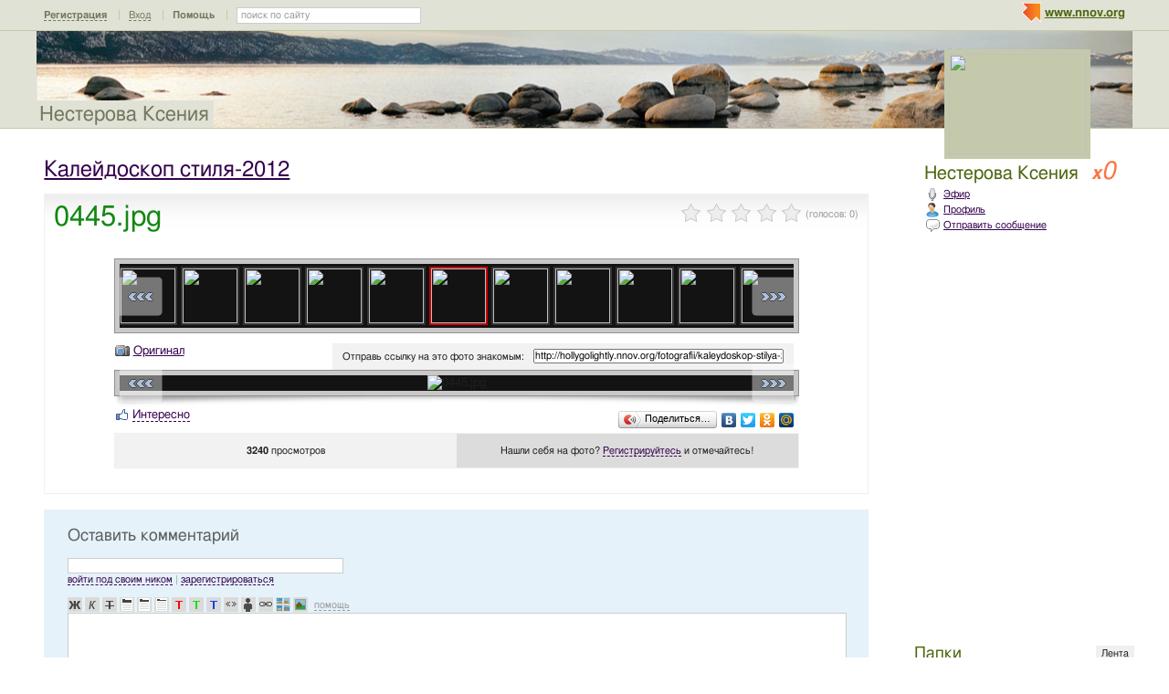

--- FILE ---
content_type: text/html; charset=utf-8
request_url: http://hollygolightly.nnov.org/fotografii/kaleydoskop-stilya-2012/4374267.html
body_size: 18298
content:
<!DOCTYPE html PUBLIC "-//W3C//DTD XHTML 1.0 Transitional//EN" "http://www.w3.org/TR/xhtml1/DTD/xhtml1-transitional.dtd">
<html xmlns="http://www.w3.org/1999/xhtml">
<head>
   <title>0445.jpg</title>
<meta http-equiv="Content-Type" content="text/html; charset=utf-8" />

<meta name="description" content="0445.jpg Нижний Новгород" /><meta name="keywords" content="Калейдоскоп, Нестерова, Новгород, Нижний, Ксения, 0445" />
<link rel="shortcut icon" type="image/x-icon" href="http://img.nnov.org/favicon.ico"/>
<link rel="icon" type="image/x-icon" href="http://img.nnov.org/favicon.ico"/>
     	<link rel="alternate" type="application/rss+xml" title="Нестерова Ксения" href="http://hollygolightly.nnov.org/rss.php" />
	   <link rel="alternate" type="application/rss+xml" title="Нестерова Ксения: Калейдоскоп стиля-2012" href="http://hollygolightly.nnov.org/fotografii/kaleydoskop-stilya-2012/rss.php" />
   
 
            
            
    
  
   <script type="text/javascript" src="http://s.img.nnov.org/jquery,startup.js?1.2.7"></script>
  <link rel="stylesheet" href="http://s.img.nnov.org/skins,google,auto,artist_tommyhilfiger3.css;JooStest.css;Oflife.css;Beatle,common.css;myspace,menu.css;item,photoitem.css;sections,forum.css;skins,google,auto,layout.css?3.5.8" type="text/css" media="all"/>

   
 
    <script type="text/javascript" src="http://s.img.nnov.org/adwolf.js"></script>
</head>
<body id="myspace" class="js cBody full" onclick='return {"data":{"user":{"user_id":0,"login":""}},"dispatcher":"page"}' widget="Controls_Document" data='{"userId":0,"login":""}'>
  <script type="text/javascript">

  var _gaq = _gaq || [];
  _gaq.push(['_setAccount', 'UA-30406011-5']);
  _gaq.push(['_setDomainName', '.nnov.org']);
  _gaq.push(['_setSessionCookieTimeout', 7200000]);
  _gaq.push(['_trackPageview']);
  _gaq.push(['t2._setAccount', 'UA-30406011-1']);
 _gaq.push(['t2._setDomainName','none']);
 _gaq.push(['t2._setAllowLinker',true]);
  _gaq.push(['t2._trackPageview']);

  (function() {
    var ga = document.createElement('script'); ga.type = 'text/javascript'; ga.async = true;
    ga.src = ('https:' == document.location.protocol ? 'https://ssl' : 'http://www') + '.google-analytics.com/ga.js';
    var s = document.getElementsByTagName('script')[0]; s.parentNode.insertBefore(ga, s);
  })();

</script>
<!-- Yandex.Metrika counter -->
<script type="text/javascript">
(function (d, w, c) {
    (w[c] = w[c] || []).push(function() {
        try {
            w.yaCounter17734588 = new Ya.Metrika({id:17734588, enableAll: true, webvisor:true});
        } catch(e) { }
    });
    
    var n = d.getElementsByTagName("script")[0],
        s = d.createElement("script"),
        f = function () { n.parentNode.insertBefore(s, n); };
    s.type = "text/javascript";
    s.async = true;
    s.src = (d.location.protocol == "https:" ? "https:" : "http:") + "//mc.yandex.ru/metrika/watch.js";

    if (w.opera == "[object Opera]") {
        d.addEventListener("DOMContentLoaded", f);
    } else { f(); }
})(document, window, "yandex_metrika_callbacks");
</script>
<noscript><div><img src="//mc.yandex.ru/watch/17734588" style="position:absolute; left:-9999px;" alt="" /></div></noscript>
<!-- /Yandex.Metrika counter -->

<style>
.TreasurePriz {position: fixed; width: 70px; height: 100px; top:100px; left:3%; z-index: 10000; }
</style>

                        

              <noindex>
  </noindex>
<div id="header">
	<div class="bgImg" >
						<div class="topHeader">
			<div class="nnovMenu" > <ul class="menu">
  <li class="first"> <img src="http://img.nnov.org/sp.gif" class="is icoi myspacelogonnov"/><a href="http://www.nnov.org/"><b>www.nnov.org</b></a></li>
  
 </ul></div>
			     <noindex>
  <ul id="user_panel">
       <li class="first user_panel_item"><a
  href="/common/popup.php?c=classUsers&m=main_v1&s=0&users_do=reg" class="js cPopup user_panel_item_a" target="reg" pw="600" ph="450">Регистрация</a></li>
    <li class="user_panel_item"><a
  href="/common/popup.php?c=classUsers&m=main_v1&s=0&users_do=enter" class="js cPopup user_panel_item_a" target="enter" pw="600" ph="450">Вход</a></li>
              <li class="js cToolsMenu collapsed user_panel_item" onclick="return {'data' : {'css_class' : 'collapsed'}}" requires="cToggle_Holder" >
<a href="" class="js cToggle_Switch user_panel_item_a"><strong>Помощь</strong></a>
       <ul class="user_panel_tools">
       <div class="rb5">
 <div class="co">          <li class="user_panel_tools_item_topspaser"></li>
          <li class="user_panel_tools_item">За помощью обращайтесь к<br /></li>
          <li class="user_panel_tools_item"> <img src="http://img.nnov.org/sp.gif" class="is icoi he_on"/><a href="http://jasper-foter.nnov.org/" class="js cUser" target="_top" title=""><strong>jasper-foter</strong></a> <a href="http://www.nnov.co/friends/?abonentId=24514" target="_balnk">написать</a></li>
          <li class="user_panel_tools_item"> <img src="http://img.nnov.org/sp.gif" class="is icoi he_on"/><a href="http://www.nnov.org/profile/?user_id=3835706" class="js cUser" target="_top" title=""><strong>Администрация ННОВ</strong></a> <a href="http://www.nnov.co/friends/?abonentId=3835706" target="_balnk">написать</a></li>
       <div class="c"></div></div>
</div>


       </ul>
</li>
<li class="user_panel_item"><form action="http://www.nnov.org/search/" method="GET">
 <label for="headsearch">поиск по сайту</label>
 <input id="headsearch" type="text" name="q" value="" widget="Form_Decoratelabel Search_Live" />
</form></li>  </ul>
  </noindex>
  
 
 
    
 
		</div>
		<div class="title"><a href="/">Нестерова Ксения</a></div>
		<div class="logoMS" >
				<a href="/common/popup.php?c=classHTML&m=avatar&user_id=4233973" title="Кликните для увеличения" class="js cPopup" pw="740" ph="744" style="border: 0px" target="uFoto"><img src="http://preview.nnov.org/avatarcrop150x110/0/42/33/4233973.jpg"/></a>

					</div>
</div></div> <div id="main">
 <div class="grid_row">
  <div class="grid_cc">
<div class="subHeader"></div>
    <div class="folderTitle">

<div class="fr">
  </div>

<div class="folderTitleName">
<h1><a href="http://hollygolightly.nnov.org/fotografii/kaleydoskop-stilya-2012/">Калейдоскоп стиля-2012</a></h1>
</div>








</div>
                

             

      <img src="http://img.nnov.org/stat/4374267" />
                  <div class="rb_var9 rb9w">
 <div class="co">     <div class="itemtitle">
   <div class="imgright">      <span class="js cItem_Rate_Holder">
<nobr><span class="js cItem_Rate is rate" Ite_Code="wwwnnovru_common.myItems.4374267" comment_form="1" onclick="return { data: { secretKey: 'QJonI/WWxdai3Bcr1L9Fqv8i4i0GOe2q6cspKypUPmRKZwQHBL+lBVbLvOiX3Cpr9YHDOzMEW/h0zQNV5dZK8WEXFaDxlCinJZIPkRIXK1yxI7vajZYf5FPo9HGbf7qL7i3XG95PuC+tdMtLOout6Mp2kM+mMqYPOUJWEAGcikzFobbzgJx11PHugdAZaC4ZmZwqptGYggBSEQw4xEntxaBI4FfifuLddDw/[base64]' } }"><img src="http://img.nnov.org/img/sp.gif"/><b class="is" style="width: 0px"></b><i class="is" style="width: 0px"></i></span> <span class="notes">(голосов: <span class="js cItem_Rate_Voices">0</span>)</span></nobr>
</span></div>
   <h1 class="alt_hdr">0445.jpg</h1>







  </div>
  
     <a name="listPhoto" />
 <div class="js cItem_Photo_Scroll photoitem">
     <div id="panMargin" class="panMargin screen">
    <div class="panDiv inner">
     <div class="js cItem_Photo_Scroll_Holder previewHolder"><a href="http://hollygolightly.nnov.org/fotografii/kaleydoskop-stilya-2012/4374346.html#listPhoto"><img src="http://preview.nnov.org/byid60/0/4/37/43/4374346.jpg" width="60" height="60"/></a><a href="http://hollygolightly.nnov.org/fotografii/kaleydoskop-stilya-2012/4374345.html#listPhoto"><img src="http://preview.nnov.org/byid60/0/4/37/43/4374345.jpg" width="60" height="60"/></a><a href="http://hollygolightly.nnov.org/fotografii/kaleydoskop-stilya-2012/4374344.html#listPhoto"><img src="http://preview.nnov.org/byid60/0/4/37/43/4374344.jpg" width="60" height="60"/></a><a href="http://hollygolightly.nnov.org/fotografii/kaleydoskop-stilya-2012/4374342.html#listPhoto"><img src="http://preview.nnov.org/byid60/0/4/37/43/4374342.jpg" width="60" height="60"/></a><a href="http://hollygolightly.nnov.org/fotografii/kaleydoskop-stilya-2012/4374341.html#listPhoto"><img src="http://preview.nnov.org/byid60/0/4/37/43/4374341.jpg" width="60" height="60"/></a><a href="http://hollygolightly.nnov.org/fotografii/kaleydoskop-stilya-2012/4374340.html#listPhoto"><img src="http://preview.nnov.org/byid60/0/4/37/43/4374340.jpg" width="60" height="60"/></a><a href="http://hollygolightly.nnov.org/fotografii/kaleydoskop-stilya-2012/4374339.html#listPhoto"><img src="http://preview.nnov.org/byid60/0/4/37/43/4374339.jpg" width="60" height="60"/></a><a href="http://hollygolightly.nnov.org/fotografii/kaleydoskop-stilya-2012/4374338.html#listPhoto"><img src="http://preview.nnov.org/byid60/0/4/37/43/4374338.jpg" width="60" height="60"/></a><a href="http://hollygolightly.nnov.org/fotografii/kaleydoskop-stilya-2012/4374337.html#listPhoto"><img src="http://preview.nnov.org/byid60/0/4/37/43/4374337.jpg" width="60" height="60"/></a><a href="http://hollygolightly.nnov.org/fotografii/kaleydoskop-stilya-2012/4374336.html#listPhoto"><img src="http://preview.nnov.org/byid60/0/4/37/43/4374336.jpg" width="60" height="60"/></a><a href="http://hollygolightly.nnov.org/fotografii/kaleydoskop-stilya-2012/4374334.html#listPhoto"><img src="http://preview.nnov.org/byid60/0/4/37/43/4374334.jpg" width="60" height="60"/></a><a href="http://hollygolightly.nnov.org/fotografii/kaleydoskop-stilya-2012/4374333.html#listPhoto"><img src="http://preview.nnov.org/byid60/0/4/37/43/4374333.jpg" width="60" height="60"/></a><a href="http://hollygolightly.nnov.org/fotografii/kaleydoskop-stilya-2012/4374332.html#listPhoto"><img src="http://preview.nnov.org/byid60/0/4/37/43/4374332.jpg" width="60" height="60"/></a><a href="http://hollygolightly.nnov.org/fotografii/kaleydoskop-stilya-2012/4374331.html#listPhoto"><img src="http://preview.nnov.org/byid60/0/4/37/43/4374331.jpg" width="60" height="60"/></a><a href="http://hollygolightly.nnov.org/fotografii/kaleydoskop-stilya-2012/4374330.html#listPhoto"><img src="http://preview.nnov.org/byid60/0/4/37/43/4374330.jpg" width="60" height="60"/></a><a href="http://hollygolightly.nnov.org/fotografii/kaleydoskop-stilya-2012/4374329.html#listPhoto"><img src="http://preview.nnov.org/byid60/0/4/37/43/4374329.jpg" width="60" height="60"/></a><a href="http://hollygolightly.nnov.org/fotografii/kaleydoskop-stilya-2012/4374328.html#listPhoto"><img src="http://preview.nnov.org/byid60/0/4/37/43/4374328.jpg" width="60" height="60"/></a><a href="http://hollygolightly.nnov.org/fotografii/kaleydoskop-stilya-2012/4374326.html#listPhoto"><img src="http://preview.nnov.org/byid60/0/4/37/43/4374326.jpg" width="60" height="60"/></a><a href="http://hollygolightly.nnov.org/fotografii/kaleydoskop-stilya-2012/4374325.html#listPhoto"><img src="http://preview.nnov.org/byid60/0/4/37/43/4374325.jpg" width="60" height="60"/></a><a href="http://hollygolightly.nnov.org/fotografii/kaleydoskop-stilya-2012/4374324.html#listPhoto"><img src="http://preview.nnov.org/byid60/0/4/37/43/4374324.jpg" width="60" height="60"/></a><a href="http://hollygolightly.nnov.org/fotografii/kaleydoskop-stilya-2012/4374323.html#listPhoto"><img src="http://preview.nnov.org/byid60/0/4/37/43/4374323.jpg" width="60" height="60"/></a><a href="http://hollygolightly.nnov.org/fotografii/kaleydoskop-stilya-2012/4374322.html#listPhoto"><img src="http://preview.nnov.org/byid60/0/4/37/43/4374322.jpg" width="60" height="60"/></a><a href="http://hollygolightly.nnov.org/fotografii/kaleydoskop-stilya-2012/4374321.html#listPhoto"><img src="http://preview.nnov.org/byid60/0/4/37/43/4374321.jpg" width="60" height="60"/></a><a href="http://hollygolightly.nnov.org/fotografii/kaleydoskop-stilya-2012/4374318.html#listPhoto"><img src="http://preview.nnov.org/byid60/0/4/37/43/4374318.jpg" width="60" height="60"/></a><a href="http://hollygolightly.nnov.org/fotografii/kaleydoskop-stilya-2012/4374317.html#listPhoto"><img src="http://preview.nnov.org/byid60/0/4/37/43/4374317.jpg" width="60" height="60"/></a><a href="http://hollygolightly.nnov.org/fotografii/kaleydoskop-stilya-2012/4374316.html#listPhoto"><img src="http://preview.nnov.org/byid60/0/4/37/43/4374316.jpg" width="60" height="60"/></a><a href="http://hollygolightly.nnov.org/fotografii/kaleydoskop-stilya-2012/4374315.html#listPhoto"><img src="http://preview.nnov.org/byid60/0/4/37/43/4374315.jpg" width="60" height="60"/></a><a href="http://hollygolightly.nnov.org/fotografii/kaleydoskop-stilya-2012/4374314.html#listPhoto"><img src="http://preview.nnov.org/byid60/0/4/37/43/4374314.jpg" width="60" height="60"/></a><a href="http://hollygolightly.nnov.org/fotografii/kaleydoskop-stilya-2012/4374313.html#listPhoto"><img src="http://preview.nnov.org/byid60/0/4/37/43/4374313.jpg" width="60" height="60"/></a><a href="http://hollygolightly.nnov.org/fotografii/kaleydoskop-stilya-2012/4374312.html#listPhoto"><img src="http://preview.nnov.org/byid60/0/4/37/43/4374312.jpg" width="60" height="60"/></a><a href="http://hollygolightly.nnov.org/fotografii/kaleydoskop-stilya-2012/4374310.html#listPhoto"><img src="http://preview.nnov.org/byid60/0/4/37/43/4374310.jpg" width="60" height="60"/></a><a href="http://hollygolightly.nnov.org/fotografii/kaleydoskop-stilya-2012/4374309.html#listPhoto"><img src="http://preview.nnov.org/byid60/0/4/37/43/4374309.jpg" width="60" height="60"/></a><a href="http://hollygolightly.nnov.org/fotografii/kaleydoskop-stilya-2012/4374308.html#listPhoto"><img src="http://preview.nnov.org/byid60/0/4/37/43/4374308.jpg" width="60" height="60"/></a><a href="http://hollygolightly.nnov.org/fotografii/kaleydoskop-stilya-2012/4374307.html#listPhoto"><img src="http://preview.nnov.org/byid60/0/4/37/43/4374307.jpg" width="60" height="60"/></a><a href="http://hollygolightly.nnov.org/fotografii/kaleydoskop-stilya-2012/4374306.html#listPhoto"><img src="http://preview.nnov.org/byid60/0/4/37/43/4374306.jpg" width="60" height="60"/></a><a href="http://hollygolightly.nnov.org/fotografii/kaleydoskop-stilya-2012/4374302.html#listPhoto"><img src="http://preview.nnov.org/byid60/0/4/37/43/4374302.jpg" width="60" height="60"/></a><a href="http://hollygolightly.nnov.org/fotografii/kaleydoskop-stilya-2012/4374301.html#listPhoto"><img src="http://preview.nnov.org/byid60/0/4/37/43/4374301.jpg" width="60" height="60"/></a><a href="http://hollygolightly.nnov.org/fotografii/kaleydoskop-stilya-2012/4374300.html#listPhoto"><img src="http://preview.nnov.org/byid60/0/4/37/43/4374300.jpg" width="60" height="60"/></a><a href="http://hollygolightly.nnov.org/fotografii/kaleydoskop-stilya-2012/4374299.html#listPhoto"><img src="http://preview.nnov.org/byid60/0/4/37/42/4374299.jpg" width="60" height="60"/></a><a href="http://hollygolightly.nnov.org/fotografii/kaleydoskop-stilya-2012/4374298.html#listPhoto"><img src="http://preview.nnov.org/byid60/0/4/37/42/4374298.jpg" width="60" height="60"/></a><a href="http://hollygolightly.nnov.org/fotografii/kaleydoskop-stilya-2012/4374295.html#listPhoto"><img src="http://preview.nnov.org/byid60/0/4/37/42/4374295.jpg" width="60" height="60"/></a><a href="http://hollygolightly.nnov.org/fotografii/kaleydoskop-stilya-2012/4374294.html#listPhoto"><img src="http://preview.nnov.org/byid60/0/4/37/42/4374294.jpg" width="60" height="60"/></a><a href="http://hollygolightly.nnov.org/fotografii/kaleydoskop-stilya-2012/4374293.html#listPhoto"><img src="http://preview.nnov.org/byid60/0/4/37/42/4374293.jpg" width="60" height="60"/></a><a href="http://hollygolightly.nnov.org/fotografii/kaleydoskop-stilya-2012/4374292.html#listPhoto"><img src="http://preview.nnov.org/byid60/0/4/37/42/4374292.jpg" width="60" height="60"/></a><a href="http://hollygolightly.nnov.org/fotografii/kaleydoskop-stilya-2012/4374290.html#listPhoto"><img src="http://preview.nnov.org/byid60/0/4/37/42/4374290.jpg" width="60" height="60"/></a><a href="http://hollygolightly.nnov.org/fotografii/kaleydoskop-stilya-2012/4374289.html#listPhoto"><img src="http://preview.nnov.org/byid60/0/4/37/42/4374289.jpg" width="60" height="60"/></a><a href="http://hollygolightly.nnov.org/fotografii/kaleydoskop-stilya-2012/4374288.html#listPhoto"><img src="http://preview.nnov.org/byid60/0/4/37/42/4374288.jpg" width="60" height="60"/></a><a href="http://hollygolightly.nnov.org/fotografii/kaleydoskop-stilya-2012/4374287.html#listPhoto"><img src="http://preview.nnov.org/byid60/0/4/37/42/4374287.jpg" width="60" height="60"/></a><a href="http://hollygolightly.nnov.org/fotografii/kaleydoskop-stilya-2012/4374286.html#listPhoto"><img src="http://preview.nnov.org/byid60/0/4/37/42/4374286.jpg" width="60" height="60"/></a><a href="http://hollygolightly.nnov.org/fotografii/kaleydoskop-stilya-2012/4374285.html#listPhoto"><img src="http://preview.nnov.org/byid60/0/4/37/42/4374285.jpg" width="60" height="60"/></a><a href="http://hollygolightly.nnov.org/fotografii/kaleydoskop-stilya-2012/4374284.html#listPhoto"><img src="http://preview.nnov.org/byid60/0/4/37/42/4374284.jpg" width="60" height="60"/></a><a href="http://hollygolightly.nnov.org/fotografii/kaleydoskop-stilya-2012/4374283.html#listPhoto"><img src="http://preview.nnov.org/byid60/0/4/37/42/4374283.jpg" width="60" height="60"/></a><a href="http://hollygolightly.nnov.org/fotografii/kaleydoskop-stilya-2012/4374282.html#listPhoto"><img src="http://preview.nnov.org/byid60/0/4/37/42/4374282.jpg" width="60" height="60"/></a><a href="http://hollygolightly.nnov.org/fotografii/kaleydoskop-stilya-2012/4374281.html#listPhoto"><img src="http://preview.nnov.org/byid60/0/4/37/42/4374281.jpg" width="60" height="60"/></a><a href="http://hollygolightly.nnov.org/fotografii/kaleydoskop-stilya-2012/4374280.html#listPhoto"><img src="http://preview.nnov.org/byid60/0/4/37/42/4374280.jpg" width="60" height="60"/></a><a href="http://hollygolightly.nnov.org/fotografii/kaleydoskop-stilya-2012/4374279.html#listPhoto"><img src="http://preview.nnov.org/byid60/0/4/37/42/4374279.jpg" width="60" height="60"/></a><a href="http://hollygolightly.nnov.org/fotografii/kaleydoskop-stilya-2012/4374278.html#listPhoto"><img src="http://preview.nnov.org/byid60/0/4/37/42/4374278.jpg" width="60" height="60"/></a><a href="http://hollygolightly.nnov.org/fotografii/kaleydoskop-stilya-2012/4374277.html#listPhoto"><img src="http://preview.nnov.org/byid60/0/4/37/42/4374277.jpg" width="60" height="60"/></a><a href="http://hollygolightly.nnov.org/fotografii/kaleydoskop-stilya-2012/4374276.html#listPhoto"><img src="http://preview.nnov.org/byid60/0/4/37/42/4374276.jpg" width="60" height="60"/></a><a href="http://hollygolightly.nnov.org/fotografii/kaleydoskop-stilya-2012/4374274.html#listPhoto"><img src="http://preview.nnov.org/byid60/0/4/37/42/4374274.jpg" width="60" height="60"/></a><a href="http://hollygolightly.nnov.org/fotografii/kaleydoskop-stilya-2012/4374273.html#listPhoto"><img src="http://preview.nnov.org/byid60/0/4/37/42/4374273.jpg" width="60" height="60"/></a><a href="http://hollygolightly.nnov.org/fotografii/kaleydoskop-stilya-2012/4374272.html#listPhoto"><img src="http://preview.nnov.org/byid60/0/4/37/42/4374272.jpg" width="60" height="60"/></a><a href="http://hollygolightly.nnov.org/fotografii/kaleydoskop-stilya-2012/4374271.html#listPhoto"><img src="http://preview.nnov.org/byid60/0/4/37/42/4374271.jpg" width="60" height="60"/></a><a href="http://hollygolightly.nnov.org/fotografii/kaleydoskop-stilya-2012/4374270.html#listPhoto"><img src="http://preview.nnov.org/byid60/0/4/37/42/4374270.jpg" width="60" height="60"/></a><a href="http://hollygolightly.nnov.org/fotografii/kaleydoskop-stilya-2012/4374269.html#listPhoto"><img src="http://preview.nnov.org/byid60/0/4/37/42/4374269.jpg" width="60" height="60"/></a><a href="http://hollygolightly.nnov.org/fotografii/kaleydoskop-stilya-2012/4374268.html#listPhoto"><img src="http://preview.nnov.org/byid60/0/4/37/42/4374268.jpg" width="60" height="60"/></a><a href="http://hollygolightly.nnov.org/fotografii/kaleydoskop-stilya-2012/4374267.html#listPhoto"><img src="http://preview.nnov.org/byid60/0/4/37/42/4374267.jpg" width="60" height="60" class="act"/></a><a href="http://hollygolightly.nnov.org/fotografii/kaleydoskop-stilya-2012/4374266.html#listPhoto"><img src="http://preview.nnov.org/byid60/0/4/37/42/4374266.jpg" width="60" height="60"/></a><a href="http://hollygolightly.nnov.org/fotografii/kaleydoskop-stilya-2012/4374259.html#listPhoto"><img src="http://preview.nnov.org/byid60/0/4/37/42/4374259.jpg" width="60" height="60"/></a><a href="http://hollygolightly.nnov.org/fotografii/kaleydoskop-stilya-2012/4374258.html#listPhoto"><img src="http://preview.nnov.org/byid60/0/4/37/42/4374258.jpg" width="60" height="60"/></a><a href="http://hollygolightly.nnov.org/fotografii/kaleydoskop-stilya-2012/4374256.html#listPhoto"><img src="http://preview.nnov.org/byid60/0/4/37/42/4374256.jpg" width="60" height="60"/></a><a href="http://hollygolightly.nnov.org/fotografii/kaleydoskop-stilya-2012/4374255.html#listPhoto"><img src="http://preview.nnov.org/byid60/0/4/37/42/4374255.jpg" width="60" height="60"/></a><a href="http://hollygolightly.nnov.org/fotografii/kaleydoskop-stilya-2012/4374254.html#listPhoto"><img src="http://preview.nnov.org/byid60/0/4/37/42/4374254.jpg" width="60" height="60"/></a><a href="http://hollygolightly.nnov.org/fotografii/kaleydoskop-stilya-2012/4374253.html#listPhoto"><img src="http://preview.nnov.org/byid60/0/4/37/42/4374253.jpg" width="60" height="60"/></a><a href="http://hollygolightly.nnov.org/fotografii/kaleydoskop-stilya-2012/4374252.html#listPhoto"><img src="http://preview.nnov.org/byid60/0/4/37/42/4374252.jpg" width="60" height="60"/></a><a href="http://hollygolightly.nnov.org/fotografii/kaleydoskop-stilya-2012/4374251.html#listPhoto"><img src="http://preview.nnov.org/byid60/0/4/37/42/4374251.jpg" width="60" height="60"/></a><a href="http://hollygolightly.nnov.org/fotografii/kaleydoskop-stilya-2012/4374250.html#listPhoto"><img src="http://preview.nnov.org/byid60/0/4/37/42/4374250.jpg" width="60" height="60"/></a><a href="http://hollygolightly.nnov.org/fotografii/kaleydoskop-stilya-2012/4374248.html#listPhoto"><img src="http://preview.nnov.org/byid60/0/4/37/42/4374248.jpg" width="60" height="60"/></a><a href="http://hollygolightly.nnov.org/fotografii/kaleydoskop-stilya-2012/4374247.html#listPhoto"><img src="http://preview.nnov.org/byid60/0/4/37/42/4374247.jpg" width="60" height="60"/></a><a href="http://hollygolightly.nnov.org/fotografii/kaleydoskop-stilya-2012/4374246.html#listPhoto"><img src="http://preview.nnov.org/byid60/0/4/37/42/4374246.jpg" width="60" height="60"/></a><a href="http://hollygolightly.nnov.org/fotografii/kaleydoskop-stilya-2012/4374245.html#listPhoto"><img src="http://preview.nnov.org/byid60/0/4/37/42/4374245.jpg" width="60" height="60"/></a><a href="http://hollygolightly.nnov.org/fotografii/kaleydoskop-stilya-2012/4374244.html#listPhoto"><img src="http://preview.nnov.org/byid60/0/4/37/42/4374244.jpg" width="60" height="60"/></a><a href="http://hollygolightly.nnov.org/fotografii/kaleydoskop-stilya-2012/4374242.html#listPhoto"><img src="http://preview.nnov.org/byid60/0/4/37/42/4374242.jpg" width="60" height="60"/></a><a href="http://hollygolightly.nnov.org/fotografii/kaleydoskop-stilya-2012/4374241.html#listPhoto"><img src="http://preview.nnov.org/byid60/0/4/37/42/4374241.jpg" width="60" height="60"/></a><a href="http://hollygolightly.nnov.org/fotografii/kaleydoskop-stilya-2012/4374240.html#listPhoto"><img src="http://preview.nnov.org/byid60/0/4/37/42/4374240.jpg" width="60" height="60"/></a><a href="http://hollygolightly.nnov.org/fotografii/kaleydoskop-stilya-2012/4374239.html#listPhoto"><img src="http://preview.nnov.org/byid60/0/4/37/42/4374239.jpg" width="60" height="60"/></a><a href="http://hollygolightly.nnov.org/fotografii/kaleydoskop-stilya-2012/4374238.html#listPhoto"><img src="http://preview.nnov.org/byid60/0/4/37/42/4374238.jpg" width="60" height="60"/></a><a href="http://hollygolightly.nnov.org/fotografii/kaleydoskop-stilya-2012/4374237.html#listPhoto"><img src="http://preview.nnov.org/byid60/0/4/37/42/4374237.jpg" width="60" height="60"/></a><a href="http://hollygolightly.nnov.org/fotografii/kaleydoskop-stilya-2012/4374236.html#listPhoto"><img src="http://preview.nnov.org/byid60/0/4/37/42/4374236.jpg" width="60" height="60"/></a><a href="http://hollygolightly.nnov.org/fotografii/kaleydoskop-stilya-2012/4374235.html#listPhoto"><img src="http://preview.nnov.org/byid60/0/4/37/42/4374235.jpg" width="60" height="60"/></a><a href="http://hollygolightly.nnov.org/fotografii/kaleydoskop-stilya-2012/4374233.html#listPhoto"><img src="http://preview.nnov.org/byid60/0/4/37/42/4374233.jpg" width="60" height="60"/></a><a href="http://hollygolightly.nnov.org/fotografii/kaleydoskop-stilya-2012/4374232.html#listPhoto"><img src="http://preview.nnov.org/byid60/0/4/37/42/4374232.jpg" width="60" height="60"/></a><a href="http://hollygolightly.nnov.org/fotografii/kaleydoskop-stilya-2012/4374231.html#listPhoto"><img src="http://preview.nnov.org/byid60/0/4/37/42/4374231.jpg" width="60" height="60"/></a><a href="http://hollygolightly.nnov.org/fotografii/kaleydoskop-stilya-2012/4374230.html#listPhoto"><img src="http://preview.nnov.org/byid60/0/4/37/42/4374230.jpg" width="60" height="60"/></a><a href="http://hollygolightly.nnov.org/fotografii/kaleydoskop-stilya-2012/4374222.html#listPhoto"><img src="http://preview.nnov.org/byid60/0/4/37/42/4374222.jpg" width="60" height="60"/></a><a href="http://hollygolightly.nnov.org/fotografii/kaleydoskop-stilya-2012/4374220.html#listPhoto"><img src="http://preview.nnov.org/byid60/0/4/37/42/4374220.jpg" width="60" height="60"/></a><a href="http://hollygolightly.nnov.org/fotografii/kaleydoskop-stilya-2012/4374219.html#listPhoto"><img src="http://preview.nnov.org/byid60/0/4/37/42/4374219.jpg" width="60" height="60"/></a><a href="http://hollygolightly.nnov.org/fotografii/kaleydoskop-stilya-2012/4374218.html#listPhoto"><img src="http://preview.nnov.org/byid60/0/4/37/42/4374218.jpg" width="60" height="60"/></a><a href="http://hollygolightly.nnov.org/fotografii/kaleydoskop-stilya-2012/4374217.html#listPhoto"><img src="http://preview.nnov.org/byid60/0/4/37/42/4374217.jpg" width="60" height="60"/></a><a href="http://hollygolightly.nnov.org/fotografii/kaleydoskop-stilya-2012/4374216.html#listPhoto"><img src="http://preview.nnov.org/byid60/0/4/37/42/4374216.jpg" width="60" height="60"/></a><a href="http://hollygolightly.nnov.org/fotografii/kaleydoskop-stilya-2012/4374215.html#listPhoto"><img src="http://preview.nnov.org/byid60/0/4/37/42/4374215.jpg" width="60" height="60"/></a><a href="http://hollygolightly.nnov.org/fotografii/kaleydoskop-stilya-2012/4374214.html#listPhoto"><img src="http://preview.nnov.org/byid60/0/4/37/42/4374214.jpg" width="60" height="60"/></a><a href="http://hollygolightly.nnov.org/fotografii/kaleydoskop-stilya-2012/4374213.html#listPhoto"><img src="http://preview.nnov.org/byid60/0/4/37/42/4374213.jpg" width="60" height="60"/></a><a href="http://hollygolightly.nnov.org/fotografii/kaleydoskop-stilya-2012/4374212.html#listPhoto"><img src="http://preview.nnov.org/byid60/0/4/37/42/4374212.jpg" width="60" height="60"/></a><a href="http://hollygolightly.nnov.org/fotografii/kaleydoskop-stilya-2012/4374211.html#listPhoto"><img src="http://preview.nnov.org/byid60/0/4/37/42/4374211.jpg" width="60" height="60"/></a><a href="http://hollygolightly.nnov.org/fotografii/kaleydoskop-stilya-2012/4374210.html#listPhoto"><img src="http://preview.nnov.org/byid60/0/4/37/42/4374210.jpg" width="60" height="60"/></a><a href="http://hollygolightly.nnov.org/fotografii/kaleydoskop-stilya-2012/4374209.html#listPhoto"><img src="http://preview.nnov.org/byid60/0/4/37/42/4374209.jpg" width="60" height="60"/></a><a href="http://hollygolightly.nnov.org/fotografii/kaleydoskop-stilya-2012/4374208.html#listPhoto"><img src="http://preview.nnov.org/byid60/0/4/37/42/4374208.jpg" width="60" height="60"/></a><a href="http://hollygolightly.nnov.org/fotografii/kaleydoskop-stilya-2012/4374207.html#listPhoto"><img src="http://preview.nnov.org/byid60/0/4/37/42/4374207.jpg" width="60" height="60"/></a><a href="http://hollygolightly.nnov.org/fotografii/kaleydoskop-stilya-2012/4374206.html#listPhoto"><img src="http://preview.nnov.org/byid60/0/4/37/42/4374206.jpg" width="60" height="60"/></a><a href="http://hollygolightly.nnov.org/fotografii/kaleydoskop-stilya-2012/4374204.html#listPhoto"><img src="http://preview.nnov.org/byid60/0/4/37/42/4374204.jpg" width="60" height="60"/></a><a href="http://hollygolightly.nnov.org/fotografii/kaleydoskop-stilya-2012/4374203.html#listPhoto"><img src="http://preview.nnov.org/byid60/0/4/37/42/4374203.jpg" width="60" height="60"/></a><a href="http://hollygolightly.nnov.org/fotografii/kaleydoskop-stilya-2012/4374202.html#listPhoto"><img src="http://preview.nnov.org/byid60/0/4/37/42/4374202.jpg" width="60" height="60"/></a><a href="http://hollygolightly.nnov.org/fotografii/kaleydoskop-stilya-2012/4374201.html#listPhoto"><img src="http://preview.nnov.org/byid60/0/4/37/42/4374201.jpg" width="60" height="60"/></a><a href="http://hollygolightly.nnov.org/fotografii/kaleydoskop-stilya-2012/4374200.html#listPhoto"><img src="http://preview.nnov.org/byid60/0/4/37/42/4374200.jpg" width="60" height="60"/></a><a href="http://hollygolightly.nnov.org/fotografii/kaleydoskop-stilya-2012/4374199.html#listPhoto"><img src="http://preview.nnov.org/byid60/0/4/37/41/4374199.jpg" width="60" height="60"/></a><a href="http://hollygolightly.nnov.org/fotografii/kaleydoskop-stilya-2012/4374198.html#listPhoto"><img src="http://preview.nnov.org/byid60/0/4/37/41/4374198.jpg" width="60" height="60"/></a><a href="http://hollygolightly.nnov.org/fotografii/kaleydoskop-stilya-2012/4374197.html#listPhoto"><img src="http://preview.nnov.org/byid60/0/4/37/41/4374197.jpg" width="60" height="60"/></a><a href="http://hollygolightly.nnov.org/fotografii/kaleydoskop-stilya-2012/4374196.html#listPhoto"><img src="http://preview.nnov.org/byid60/0/4/37/41/4374196.jpg" width="60" height="60"/></a><a href="http://hollygolightly.nnov.org/fotografii/kaleydoskop-stilya-2012/4374195.html#listPhoto"><img src="http://preview.nnov.org/byid60/0/4/37/41/4374195.jpg" width="60" height="60"/></a><a href="http://hollygolightly.nnov.org/fotografii/kaleydoskop-stilya-2012/4374194.html#listPhoto"><img src="http://preview.nnov.org/byid60/0/4/37/41/4374194.jpg" width="60" height="60"/></a><a href="http://hollygolightly.nnov.org/fotografii/kaleydoskop-stilya-2012/4374193.html#listPhoto"><img src="http://preview.nnov.org/byid60/0/4/37/41/4374193.jpg" width="60" height="60"/></a><a href="http://hollygolightly.nnov.org/fotografii/kaleydoskop-stilya-2012/4374192.html#listPhoto"><img src="http://preview.nnov.org/byid60/0/4/37/41/4374192.jpg" width="60" height="60"/></a><a href="http://hollygolightly.nnov.org/fotografii/kaleydoskop-stilya-2012/4374191.html#listPhoto"><img src="http://preview.nnov.org/byid60/0/4/37/41/4374191.jpg" width="60" height="60"/></a><a href="http://hollygolightly.nnov.org/fotografii/kaleydoskop-stilya-2012/4374190.html#listPhoto"><img src="http://preview.nnov.org/byid60/0/4/37/41/4374190.jpg" width="60" height="60"/></a><a href="http://hollygolightly.nnov.org/fotografii/kaleydoskop-stilya-2012/4374188.html#listPhoto"><img src="http://preview.nnov.org/byid60/0/4/37/41/4374188.jpg" width="60" height="60"/></a><a href="http://hollygolightly.nnov.org/fotografii/kaleydoskop-stilya-2012/4374187.html#listPhoto"><img src="http://preview.nnov.org/byid60/0/4/37/41/4374187.jpg" width="60" height="60"/></a><a href="http://hollygolightly.nnov.org/fotografii/kaleydoskop-stilya-2012/4374185.html#listPhoto"><img src="http://preview.nnov.org/byid60/0/4/37/41/4374185.jpg" width="60" height="60"/></a><a href="http://hollygolightly.nnov.org/fotografii/kaleydoskop-stilya-2012/4374184.html#listPhoto"><img src="http://preview.nnov.org/byid60/0/4/37/41/4374184.jpg" width="60" height="60"/></a><a href="http://hollygolightly.nnov.org/fotografii/kaleydoskop-stilya-2012/4374183.html#listPhoto"><img src="http://preview.nnov.org/byid60/0/4/37/41/4374183.jpg" width="60" height="60"/></a><a href="http://hollygolightly.nnov.org/fotografii/kaleydoskop-stilya-2012/4374182.html#listPhoto"><img src="http://preview.nnov.org/byid60/0/4/37/41/4374182.jpg" width="60" height="60"/></a><a href="http://hollygolightly.nnov.org/fotografii/kaleydoskop-stilya-2012/4374181.html#listPhoto"><img src="http://preview.nnov.org/byid60/0/4/37/41/4374181.jpg" width="60" height="60"/></a><a href="http://hollygolightly.nnov.org/fotografii/kaleydoskop-stilya-2012/4374180.html#listPhoto"><img src="http://preview.nnov.org/byid60/0/4/37/41/4374180.jpg" width="60" height="60"/></a><a href="http://hollygolightly.nnov.org/fotografii/kaleydoskop-stilya-2012/4374179.html#listPhoto"><img src="http://preview.nnov.org/byid60/0/4/37/41/4374179.jpg" width="60" height="60"/></a><a href="http://hollygolightly.nnov.org/fotografii/kaleydoskop-stilya-2012/4374178.html#listPhoto"><img src="http://preview.nnov.org/byid60/0/4/37/41/4374178.jpg" width="60" height="60"/></a><a href="http://hollygolightly.nnov.org/fotografii/kaleydoskop-stilya-2012/4374177.html#listPhoto"><img src="http://preview.nnov.org/byid60/0/4/37/41/4374177.jpg" width="60" height="60"/></a><a href="http://hollygolightly.nnov.org/fotografii/kaleydoskop-stilya-2012/4374176.html#listPhoto"><img src="http://preview.nnov.org/byid60/0/4/37/41/4374176.jpg" width="60" height="60"/></a><a href="http://hollygolightly.nnov.org/fotografii/kaleydoskop-stilya-2012/4374175.html#listPhoto"><img src="http://preview.nnov.org/byid60/0/4/37/41/4374175.jpg" width="60" height="60"/></a><a href="http://hollygolightly.nnov.org/fotografii/kaleydoskop-stilya-2012/4374174.html#listPhoto"><img src="http://preview.nnov.org/byid60/0/4/37/41/4374174.jpg" width="60" height="60"/></a><a href="http://hollygolightly.nnov.org/fotografii/kaleydoskop-stilya-2012/4374173.html#listPhoto"><img src="http://preview.nnov.org/byid60/0/4/37/41/4374173.jpg" width="60" height="60"/></a><a href="http://hollygolightly.nnov.org/fotografii/kaleydoskop-stilya-2012/4374170.html#listPhoto"><img src="http://preview.nnov.org/byid60/0/4/37/41/4374170.jpg" width="60" height="60"/></a><a href="http://hollygolightly.nnov.org/fotografii/kaleydoskop-stilya-2012/4374169.html#listPhoto"><img src="http://preview.nnov.org/byid60/0/4/37/41/4374169.jpg" width="60" height="60"/></a><a href="http://hollygolightly.nnov.org/fotografii/kaleydoskop-stilya-2012/4374168.html#listPhoto"><img src="http://preview.nnov.org/byid60/0/4/37/41/4374168.jpg" width="60" height="60"/></a><a href="http://hollygolightly.nnov.org/fotografii/kaleydoskop-stilya-2012/4374167.html#listPhoto"><img src="http://preview.nnov.org/byid60/0/4/37/41/4374167.jpg" width="60" height="60"/></a><a href="http://hollygolightly.nnov.org/fotografii/kaleydoskop-stilya-2012/4374166.html#listPhoto"><img src="http://preview.nnov.org/byid60/0/4/37/41/4374166.jpg" width="60" height="60"/></a><a href="http://hollygolightly.nnov.org/fotografii/kaleydoskop-stilya-2012/4374165.html#listPhoto"><img src="http://preview.nnov.org/byid60/0/4/37/41/4374165.jpg" width="60" height="60"/></a><a href="http://hollygolightly.nnov.org/fotografii/kaleydoskop-stilya-2012/4374164.html#listPhoto"><img src="http://preview.nnov.org/byid60/0/4/37/41/4374164.jpg" width="60" height="60"/></a><a href="http://hollygolightly.nnov.org/fotografii/kaleydoskop-stilya-2012/4374163.html#listPhoto"><img src="http://preview.nnov.org/byid60/0/4/37/41/4374163.jpg" width="60" height="60"/></a><a href="http://hollygolightly.nnov.org/fotografii/kaleydoskop-stilya-2012/4374162.html#listPhoto"><img src="http://preview.nnov.org/byid60/0/4/37/41/4374162.jpg" width="60" height="60"/></a><a href="http://hollygolightly.nnov.org/fotografii/kaleydoskop-stilya-2012/4374161.html#listPhoto"><img src="http://preview.nnov.org/byid60/0/4/37/41/4374161.jpg" width="60" height="60"/></a><a href="http://hollygolightly.nnov.org/fotografii/kaleydoskop-stilya-2012/4374160.html#listPhoto"><img src="http://preview.nnov.org/byid60/0/4/37/41/4374160.jpg" width="60" height="60"/></a><a href="http://hollygolightly.nnov.org/fotografii/kaleydoskop-stilya-2012/4374159.html#listPhoto"><img src="http://preview.nnov.org/byid60/0/4/37/41/4374159.jpg" width="60" height="60"/></a><a href="http://hollygolightly.nnov.org/fotografii/kaleydoskop-stilya-2012/4374158.html#listPhoto"><img src="http://preview.nnov.org/byid60/0/4/37/41/4374158.jpg" width="60" height="60"/></a><a href="http://hollygolightly.nnov.org/fotografii/kaleydoskop-stilya-2012/4374157.html#listPhoto"><img src="http://preview.nnov.org/byid60/0/4/37/41/4374157.jpg" width="60" height="60"/></a><a href="http://hollygolightly.nnov.org/fotografii/kaleydoskop-stilya-2012/4374156.html#listPhoto"><img src="http://preview.nnov.org/byid60/0/4/37/41/4374156.jpg" width="60" height="60"/></a><a href="http://hollygolightly.nnov.org/fotografii/kaleydoskop-stilya-2012/4374155.html#listPhoto"><img src="http://preview.nnov.org/byid60/0/4/37/41/4374155.jpg" width="60" height="60"/></a><a href="http://hollygolightly.nnov.org/fotografii/kaleydoskop-stilya-2012/4374154.html#listPhoto"><img src="http://preview.nnov.org/byid60/0/4/37/41/4374154.jpg" width="60" height="60"/></a><a href="http://hollygolightly.nnov.org/fotografii/kaleydoskop-stilya-2012/4374153.html#listPhoto"><img src="http://preview.nnov.org/byid60/0/4/37/41/4374153.jpg" width="60" height="60"/></a><a href="http://hollygolightly.nnov.org/fotografii/kaleydoskop-stilya-2012/4374152.html#listPhoto"><img src="http://preview.nnov.org/byid60/0/4/37/41/4374152.jpg" width="60" height="60"/></a><a href="http://hollygolightly.nnov.org/fotografii/kaleydoskop-stilya-2012/4374151.html#listPhoto"><img src="http://preview.nnov.org/byid60/0/4/37/41/4374151.jpg" width="60" height="60"/></a><a href="http://hollygolightly.nnov.org/fotografii/kaleydoskop-stilya-2012/4374150.html#listPhoto"><img src="http://preview.nnov.org/byid60/0/4/37/41/4374150.jpg" width="60" height="60"/></a><a href="http://hollygolightly.nnov.org/fotografii/kaleydoskop-stilya-2012/4374148.html#listPhoto"><img src="http://preview.nnov.org/byid60/0/4/37/41/4374148.jpg" width="60" height="60"/></a><a href="http://hollygolightly.nnov.org/fotografii/kaleydoskop-stilya-2012/4374147.html#listPhoto"><img src="http://preview.nnov.org/byid60/0/4/37/41/4374147.jpg" width="60" height="60"/></a><a href="http://hollygolightly.nnov.org/fotografii/kaleydoskop-stilya-2012/4374146.html#listPhoto"><img src="http://preview.nnov.org/byid60/0/4/37/41/4374146.jpg" width="60" height="60"/></a><a href="http://hollygolightly.nnov.org/fotografii/kaleydoskop-stilya-2012/4374145.html#listPhoto"><img src="http://preview.nnov.org/byid60/0/4/37/41/4374145.jpg" width="60" height="60"/></a><a href="http://hollygolightly.nnov.org/fotografii/kaleydoskop-stilya-2012/4374144.html#listPhoto"><img src="http://preview.nnov.org/byid60/0/4/37/41/4374144.jpg" width="60" height="60"/></a><a href="http://hollygolightly.nnov.org/fotografii/kaleydoskop-stilya-2012/4374143.html#listPhoto"><img src="http://preview.nnov.org/byid60/0/4/37/41/4374143.jpg" width="60" height="60"/></a><a href="http://hollygolightly.nnov.org/fotografii/kaleydoskop-stilya-2012/4374142.html#listPhoto"><img src="http://preview.nnov.org/byid60/0/4/37/41/4374142.jpg" width="60" height="60"/></a><a href="http://hollygolightly.nnov.org/fotografii/kaleydoskop-stilya-2012/4374141.html#listPhoto"><img src="http://preview.nnov.org/byid60/0/4/37/41/4374141.jpg" width="60" height="60"/></a><a href="http://hollygolightly.nnov.org/fotografii/kaleydoskop-stilya-2012/4374140.html#listPhoto"><img src="http://preview.nnov.org/byid60/0/4/37/41/4374140.jpg" width="60" height="60"/></a><a href="http://hollygolightly.nnov.org/fotografii/kaleydoskop-stilya-2012/4374139.html#listPhoto"><img src="http://preview.nnov.org/byid60/0/4/37/41/4374139.jpg" width="60" height="60"/></a><a href="http://hollygolightly.nnov.org/fotografii/kaleydoskop-stilya-2012/4374138.html#listPhoto"><img src="http://preview.nnov.org/byid60/0/4/37/41/4374138.jpg" width="60" height="60"/></a><a href="http://hollygolightly.nnov.org/fotografii/kaleydoskop-stilya-2012/4374136.html#listPhoto"><img src="http://preview.nnov.org/byid60/0/4/37/41/4374136.jpg" width="60" height="60"/></a><a href="http://hollygolightly.nnov.org/fotografii/kaleydoskop-stilya-2012/4374134.html#listPhoto"><img src="http://preview.nnov.org/byid60/0/4/37/41/4374134.jpg" width="60" height="60"/></a></div>
    <div class="is arr left"><a href="#" class="js cItem_Photo_Scroll_Left">&larr;</a></div>
    <div class="is arr right"><a href="#" class="js cItem_Photo_Scroll_Right">&rarr;</a></div>
    </div>
   </div>
   


<div style="border: 1px solid white">
 <div class="utils"> <span class="icolink"><a href="http://img.nnov.org/data/uf/44/4/37/42/4374267_0445.jpg" class="" target="_blank"><img src="http://img.nnov.org/sp.gif" class="is icoi classmygallery"/>Оригинал</a></span></div>
 <div class="givelink">
  <div class="rb_var13 rb5" ebl="1" ebr="1">
 <div class="co">  <form>
   <label>Отправь ссылку на это фото знакомым:</label>
   <input type="text" value="http://hollygolightly.nnov.org/fotografii/kaleydoskop-stilya-2012/4374267.html" />
  </form>
  <div class="c"></div></div>
</div>


 </div>
</div>
<div class="screen"><div class="inner"><img src="http://preview.nnov.org/screen740/0/data/uf/44/4/37/42/4374267_0445.jpg" alt="0445.jpg" title="0445.jpg"/><div class="is arr left"><a href="http://hollygolightly.nnov.org/fotografii/kaleydoskop-stilya-2012/4374268.html#listPhoto">&laquo;</a></div><div class="is arr right"><a href="http://hollygolightly.nnov.org/fotografii/kaleydoskop-stilya-2012/4374266.html#listPhoto">&raquo;</a></div></div></div>

 <div><img src="http://img.nnov.org/interface/photoitem_bg.jpg" width="100%" height="12"/></div>
    <div>
<div class="fl">


      <div class=" controlLink" 
widget="Controls_Linker"
data="{
  uopClass : 'classMyItemPhoto', 
  uopId : 4374267,
  isLiked : 0  , userNoReg : 1}"
>
 <img src="http://img.nnov.org/sp.gif" class="is icoi likeIcon"/><a href="#" class="Add">Интересно</a>
<a href="#" class="showModalBlock" method="Drop">Вам интересно</a>
<div class="modalBlock" method="Drop">
<a href="#" class="Drop">Больше не интересно</a>
</div>
<span class="CountLikers hide" >(<a href="#" class="showCount" >0</a>)</span>
</div>
</div>
<div class="fr"><script type="text/javascript" src="//yandex.st/share/share.js" charset="utf-8"></script>
<noindex><div class="yashare-auto-init" data-yashareType="button" data-yashareQuickServices="yaru,vkontakte,facebook,twitter,odnoklassniki,moimir"></div></noindex></div>
<div class="c"></div>
</div>
 <div class="rb_var13 rb5">
 <div class="co">      <div class="figures"><div><strong>   
3240 </strong> просмотров</div></div>
  <div class="inphoto"><div>      Нашли себя на фото? <a
  href="/common/popup.php?c=classUsers&m=main_v1&s=0&users_do=reg" class="js cPopup" target="reg" pw="600" ph="450">Регистрируйтесь</a> и отмечайтесь!
   </div></div>
 <div class="c"></div></div>
</div>
<br />

 <div class="c"></div>
 </div>
<div class="c"></div></div>
</div>
<br />



              <a name="comments" />
<div class="rb5 cRoundBox rb_var2 rb9" etl="1" etr="1">
 <div class="co"><div class="fr"></div>
<h3>Оставить комментарий</h3>
						<noindex>
		
	

	
	

	
	 <div class="js cForms_PopupSubmitter" requires="cPopup" href="/common/popup.php?c=DNK_Forum_Thread_Block&m=classMyItemComment&fta=reply&unid=classMyItemPhoto.4374267" pw="700" ph="700" target="enter">
		<form enctype="multipart/form-data" method="post" name="postform" class="js cForms_Container common_form">
	  
	  <input type="hidden" name="kod" value="код" />

	  

	  

	  		
	    <input type="text" maxlength="20" name="login" value="" class="js cForms_Text txtfld"/> 
	      <div class="notes">
                <a href="/common/popup.php?c=classUsers&m=main_v1&s=0&users_do=enter" class="js cPopup" target="userEnter" pw="500" ph="400">войти под своим ником</a>
	        | <a href="/common/popup.php?c=classUsers&m=main_v1&s=0&users_do=reg" class="js cPopup" target="userReg" pw="500" ph="400">зарегистрироваться</a>
		<br /><br />
	      </div>
            
	  
	
	
	  
	      <div class="js cForms_TextEditor">
    <div id="butns">
     <a href="#" class="js cForms_TextEditor_insTag" insTag="b" tabindex="32767" title="Полужирный"><img src="http://img.nnov.org/sp.gif" class="b"/></a>
     <a href="#" class="js cForms_TextEditor_insTag" insTag="i" tabindex="32767" title="Курсив"><img src="http://img.nnov.org/sp.gif" class="i"/></a>
     <a href="#" class="js cForms_TextEditor_insTag" insTag="strike" tabindex="32767" title="Перечеркнутый"><img src="http://img.nnov.org/sp.gif" class="strike" /></a>
     <a href="#" class="js cForms_TextEditor_insTag" insTag="h1" tabindex="32767" title="Заголовок 1"><img src="http://img.nnov.org/sp.gif" class="h1"/></a>
     <a href="#" class="js cForms_TextEditor_insTag" insTag="h2" tabindex="32767" title="Заголовок 2"><img src="http://img.nnov.org/sp.gif" class="h2"/></a>
     <a href="#" class="js cForms_TextEditor_insTag" insTag="h3" tabindex="32767" title="Заголовок 3"><img src="http://img.nnov.org/sp.gif" class="h3"/></a>
     <a href="#" class="js cForms_TextEditor_insTag" insTag="red" tabindex="32767" title="Красный"><img src="http://img.nnov.org/sp.gif" class="red" /></a>
     <a href="#" class="js cForms_TextEditor_insTag" insTag="green" tabindex="32767" title="Зеленый"><img src="http://img.nnov.org/sp.gif" class="green" /></a>
     <a href="#" class="js cForms_TextEditor_insTag" insTag="blue" tabindex="32767" title="Синий"><img src="http://img.nnov.org/sp.gif" class="blue"/></a>
     <a href="#" class="js cForms_TextEditor_insTag" insTag="quote" tabindex="32767" title="Цитировать"><img src="http://img.nnov.org/sp.gif" class="quote"/></a>
          <a href="#" class="js cForms_TextEditor_insTag" insTag="user" tabindex="32767" title="Пользователь"><img src="http://img.nnov.org/sp.gif" class="user"/></a>

     <a href="#" class="js cForms_TextEditor_insUrl" tabindex="32767" title="Ссылка"><img src="http://img.nnov.org/sp.gif" class="url"/></a>
     <a href="#" class="js cForms_TextEditor_insPhoto" tabindex="32767" title="Фотогалерея"><img src="http://img.nnov.org/sp.gif" class="photo"/></a>
     <a href="/common/popup.php?c=classHTML&m=myupload_v2" class="js cForms_TextEditor_insUpload" requires="cPopup" pw="600" ph="500" target="myUpload" title="Загрузить файл" tabindex="32767"><img src="http://img.nnov.org/sp.gif" class="upload"/></a>
  &nbsp;<a href="/common/popup.php?c=classHTML&m=html_help" class="js cPopup notes" target="htmlHelp" pw="500" ph="400">помощь</a>
    </div>
    <div class="js cForms_TextEditor_ImageHolder" preview="byid60"></div>
<textarea
  id="PostMsg"
  name="message"
  class="js cForms_Textarea ta"
></textarea>

  </div>	  
	
	  		
	    <label>Решение задачи (прописью):</label>
	      <div class="notes">Вы не зарегистрированы, решите арифметическую задачу на картинке,<br/>введите ответ <b>прописью</b> <br />(<a href="" onclick="document.getElementById('capt').src = document.getElementById('capt').src + '?rnd=82808'; return false">обновить картинку</a>).</div>
	    
	    <dd><input type="text" name="captcha" class="js cForms_Text txtfld" tabindex="1" /><br />
	      <img src="/common/lcaptcha.php?rnd=62290" id="capt"/>
	    </dd>
	  <div style="text-align: center;"> <input type="submit" class="btn" value="Отправить" /></div>
	    <input type="hidden" name="Update" value="1" />

	</form></div>
</noindex><div class="c"></div></div>
</div>
<br />

  </div>
  <div class="grid_r">
    

   <div class="myspace_owner">
         <div class="titleOwner">Нестерова Ксения <a class="reting" href="http://www.nnov.org/user/rating/?cPart=1#ratingPlace">
<i>x</i>0</a>

</div>
   <ul>
    <li> <div class="icolink"><a href="/?Do=airLenta" class=""><img src="http://img.nnov.org/sp.gif" class="is icoi airItemMenu"/>Эфир</a></div></li>
    <li> <div class="icolink"><a href="/?Do=Portret" class=""><img src="http://img.nnov.org/sp.gif" class="is icoi he_on"/>Профиль</a></div></li>
         <li>  <a href="http://nnov.co/message/?abonentId=4233973" title="Отправить сообщение" target="_blank" class="icolink"  rel="nofollow" > <img src="http://img.nnov.org/sp.gif" class="is icoi thumb_comment"/>Отправить сообщение</a>
</li>
       </ul>
<br/>

      </div>

        
 

<br/>
  
<div class="banner" style=""><noindex rel='nofollow'> <script async src='//pagead2.googlesyndication.com/pagead/js/adsbygoogle.js'></script> <!-- nnov_240_400 --> <ins class='adsbygoogle'      style='display:inline-block;width:240px;height:400px'      data-ad-client='ca-pub-6231255325161292'      data-ad-slot='2190466899'></ins> <script> (adsbygoogle = window.adsbygoogle || []).push({}); </script> </noindex><img src="http://www.nnov.org/hints/show/7061.banner_240.jpg" width="1" height="1" /></div><br/>



 
  <div class="myspace_menu">
  <div class="imgright"><a href="/?Do=MyLenta">Лента</a></div>
  <h2>Папки</h2>
     <ul class="">
                          <li>
           <div class="icolink"><a href="/turnir--shit-i-mech--v-den-goroda/" class=""><img src="http://img.nnov.org/sp.gif" class="is icoi classmygallery"/>Турнир "Щит и меч" в День города  </a> <span class="count">(83)</span></div>    </li>
                             <li>
           <div class="icolink"><a href="/zhizn-v-polnom-tsvete/" class=""><img src="http://img.nnov.org/sp.gif" class="is icoi classmygallery"/>Жизнь в полном цвете</a> <span class="count">(46)</span></div>    </li>
                             <li>
           <div class="icolink"><a href="/otkr--tie-100-oy-igrovoy-ploshadki--fond-obnazhenn/" class=""><img src="http://img.nnov.org/sp.gif" class="is icoi classmygallery"/>Открытие 100-ой игровой площадки: Фонд обнаженные сердца</a> <span class="count">(122)</span></div>    </li>
                             <li>
           <div class="icolink"><a href="/adrenaline-fmx-rush/" class=""><img src="http://img.nnov.org/sp.gif" class="is icoi classmygallery"/>Adrenaline FMX RUSH</a> <span class="count">(95)</span></div>    </li>
                             <li>
           <div class="icolink"><a href="/pust--nskiy-zakaznik/" class=""><img src="http://img.nnov.org/sp.gif" class="is icoi classmygallery"/>Пустынский заказник</a> <span class="count">(23)</span></div>    </li>
                             <li>
           <div class="icolink"><a href="/maastriht-i-sad---appeltern/" class=""><img src="http://img.nnov.org/sp.gif" class="is icoi classmygallery"/>Маастрихт и сады Appeltern</a> <span class="count">(14)</span></div>    </li>
                             <li>
           <div class="icolink"><a href="/gorkyclassic-2013/" class=""><img src="http://img.nnov.org/sp.gif" class="is icoi classmygallery"/>Gorkyclassic-2013</a> <span class="count">(88)</span></div>    </li>
                             <li>
           <div class="icolink"><a href="/miting--otstoim-park-kulibina/" class=""><img src="http://img.nnov.org/sp.gif" class="is icoi classmygallery"/>Митинг "Отстоим парк Кулибина"</a> <span class="count">(18)</span></div>    </li>
                             <li>
           <div class="icolink"><a href="/mercedes-benz-sprinter-classic-na-gaze/" class=""><img src="http://img.nnov.org/sp.gif" class="is icoi classmygallery"/>Mercedes-Benz Sprinter Classic на ГАЗе</a> <span class="count">(70)</span></div>    </li>
                             <li>
           <div class="icolink"><a href="/wafest-2013/" class=""><img src="http://img.nnov.org/sp.gif" class="is icoi classmygallery"/>WAFEst 2013</a> <span class="count">(117)</span></div>    </li>
                             <li>
           <div class="icolink"><a href="/marafon-legkoy-zhizni-oltermanni/" class=""><img src="http://img.nnov.org/sp.gif" class="is icoi classmygallery"/>Марафон легкой жизни Oltermanni</a> <span class="count">(93)</span></div>    </li>
                             <li>
           <div class="icolink"><a href="/otkr--tie-5-go-sezona-v--serflagere-freedom/" class=""><img src="http://img.nnov.org/sp.gif" class="is icoi classmygallery"/>Открытие 5-го сезона в "Сёрфлагере FreeDOM"</a> <span class="count">(62)</span></div>    </li>
                             <li>
           <div class="icolink"><a href="/pokaz-finala-ligi-chempionov-uefa--organizovann--y/" class=""><img src="http://img.nnov.org/sp.gif" class="is icoi classmygallery"/>Показ финала Лиги Чемпионов УЕФА, организованный брендом Heineken</a> <span class="count">(91)</span></div>    </li>
                             <li>
           <div class="icolink"><a href="/miss-nizhniy-novgorod-2013-perv--y-kasting/" class=""><img src="http://img.nnov.org/sp.gif" class="is icoi classmygallery"/>Мисс Нижний Новгород 2013 первый кастинг</a> <span class="count">(112)</span></div>    </li>
                             <li>
           <div class="icolink"><a href="/kaleydoskop-stilya/" class=""><img src="http://img.nnov.org/sp.gif" class="is icoi classmygallery"/>Калейдоскоп стиля</a> <span class="count">(44)</span></div>    </li>
                             <li>
           <div class="icolink"><a href="/fotov--stavka-georgiya-akimova---15-mgnoveniy-vesn/" class=""><img src="http://img.nnov.org/sp.gif" class="is icoi classmygallery"/>Фотовыставка Георгия Акимова «15 мгновений весны»</a> <span class="count">(14)</span></div>    </li>
                             <li>
           <div class="icolink"><a href="/festival-elektronnoy-muz--ki-freedom-music/" class=""><img src="http://img.nnov.org/sp.gif" class="is icoi classmygallery"/>Фестиваль электронной музыки Freedom Music</a> <span class="count">(51)</span></div>    </li>
                             <li>
           <div class="icolink"><a href="/open-sky/" class=""><img src="http://img.nnov.org/sp.gif" class="is icoi classmygallery"/>Open Sky</a> <span class="count">(33)</span></div>    </li>
                             <li>
           <div class="icolink"><a href="/9-maya-2013-goda/" class=""><img src="http://img.nnov.org/sp.gif" class="is icoi classmygallery"/>9 мая 2013 года</a> <span class="count">(74)</span></div>    </li>
                             <li>
           <div class="icolink"><a href="/litsa-pobed/" class=""><img src="http://img.nnov.org/sp.gif" class="is icoi classmygallery"/>Лица Победы</a> <span class="count">(10)</span></div>    </li>
                             <li>
           <div class="icolink"><a href="/1-maya/" class=""><img src="http://img.nnov.org/sp.gif" class="is icoi classmygallery"/>1 мая</a> <span class="count">(134)</span></div>    </li>
                             <li>
           <div class="icolink"><a href="/narisuy-svoyu-planetu--fabrika--ariel/" class=""><img src="http://img.nnov.org/sp.gif" class="is icoi classmygallery"/>"Нарисуй свою планету" фабрика "Ариель"</a> <span class="count">(71)</span></div>    </li>
                             <li>
           <div class="icolink"><a href="/press-konferentsiya-priurochennaya-k-festivalyu--z/" class=""><img src="http://img.nnov.org/sp.gif" class="is icoi classmygallery"/>Пресс конференция приуроченная к фестивалю "Золотой Подиум 2013" </a> <span class="count">(8)</span></div>    </li>
                             <li>
           <div class="icolink"><a href="/premern--y-pokaz-filma--legenda----17/" class=""><img src="http://img.nnov.org/sp.gif" class="is icoi classmygallery"/>Премьерный показ фильма "Легенда №17"</a> <span class="count">(26)</span></div>    </li>
                             <li>
           <div class="icolink"><a href="/moraln--y-kodeks---v-zagorodnom-otele---chayka/" class=""><img src="http://img.nnov.org/sp.gif" class="is icoi classmygallery"/>«Моральный кодекс» в загородном отеле «Чайка»</a> <span class="count">(199)</span></div>    </li>
                             <li>
           <div class="icolink"><a href="/olimpiyskiy-fakel-v-niu-vsche/" class=""><img src="http://img.nnov.org/sp.gif" class="is icoi classmygallery"/>Олимпийский факел в НИУ ВШЭ</a> <span class="count">(25)</span></div>    </li>
                             <li>
           <div class="icolink"><a href="/britaniya-cherez-obektiv-berta-hardi/" class=""><img src="http://img.nnov.org/sp.gif" class="is icoi classmygallery"/>Британия через объектив Берта Харди</a> <span class="count">(55)</span></div>    </li>
                             <li>
           <div class="icolink"><a href="/martovskie-kot/" class=""><img src="http://img.nnov.org/sp.gif" class="is icoi classmygallery"/>Мартовские коты</a> <span class="count">(88)</span></div>    </li>
                             <li>
           <div class="icolink"><a href="/den-ptits-23-marta/" class=""><img src="http://img.nnov.org/sp.gif" class="is icoi classmygallery"/>День птиц 23 марта</a> <span class="count">(49)</span></div>    </li>
                             <li>
           <div class="icolink"><a href="/miss-hse-2013--goddess-show/" class=""><img src="http://img.nnov.org/sp.gif" class="is icoi classmygallery"/>MISS HSE 2013: GODDESS SHOW</a> <span class="count">(87)</span></div>    </li>
                             <li>
           <div class="icolink"><a href="/toyota-tsentr-nizhniy-novgorod-yug-2-marta/" class=""><img src="http://img.nnov.org/sp.gif" class="is icoi classmygallery"/>Тойота Центр Нижний Новгород Юг 2 марта</a> <span class="count">(35)</span></div>    </li>
                             <li>
           <div class="icolink"><a href="/fotoreportazh-so-semok-filma--elementarnaya-lyubov/" class=""><img src="http://img.nnov.org/sp.gif" class="is icoi classmygallery"/>Фоторепортаж со съемок фильма "Элементарная любовь"</a> <span class="count">(30)</span></div>    </li>
                             <li>
           <div class="icolink"><a href="/v--stavka---coca-cola--pronesi-olimpiyskiy-ogon--v/" class=""><img src="http://img.nnov.org/sp.gif" class="is icoi classmygallery"/>Выставка «Coca-Cola. Пронеси Олимпийский огонь. Вливайся!»</a> <span class="count">(53)</span></div>    </li>
                             <li>
           <div class="icolink"><a href="/tsvet/" class=""><img src="http://img.nnov.org/sp.gif" class="is icoi classmyblog"/>Цветы</a> <span class="count">(7)</span></div>    </li>
                             <li>
           <div class="icolink"><a href="/l--zhnya-rossii--2013/" class=""><img src="http://img.nnov.org/sp.gif" class="is icoi classmygallery"/>Лыжня России -2013</a> <span class="count">(13)</span></div>    </li>
                             <li>
           <div class="icolink"><a href="/zhivotn--y-mir-zemli-glazami-fotografov-national-g/" class=""><img src="http://img.nnov.org/sp.gif" class="is icoi classmygallery"/>Животный мир Земли глазами фотографов National Geographic </a> <span class="count">(90)</span></div>    </li>
                             <li>
           <div class="icolink"><a href="/vverh-dnom--laboratoriya-avtorskih-podarkov/" class=""><img src="http://img.nnov.org/sp.gif" class="is icoi classmygallery"/>Вверх дном. Лаборатория авторских подарков</a> <span class="count">(33)</span></div>    </li>
                             <li>
           <div class="icolink"><a href="/interesnoe/" class=""><img src="http://img.nnov.org/sp.gif" class="is icoi classmyblog"/>Интересное</a> <span class="count">(1)</span></div>    </li>
                             <li>
           <div class="icolink"><a href="/grandiozn--y-test-drive/" class=""><img src="http://img.nnov.org/sp.gif" class="is icoi classmygallery"/>«GRANDиозный TEST-DRIVE»</a> <span class="count">(28)</span></div>    </li>
                             <li>
           <div class="icolink"><a href="/stadion-k-chm-2018/" class=""><img src="http://img.nnov.org/sp.gif" class="is icoi classmygallery"/>Стадион к ЧМ 2018</a> <span class="count">(19)</span></div>    </li>
                             <li>
           <div class="icolink"><a href="/otkr--tie-media-markt-nizhniy-novgorod/" class=""><img src="http://img.nnov.org/sp.gif" class="is icoi classmygallery"/>Открытие Медиа Маркт Нижний Новгород</a> <span class="count">(158)</span></div>    </li>
                             <li>
           <div class="icolink"><a href="/turnir--shit-i-mech/" class=""><img src="http://img.nnov.org/sp.gif" class="is icoi classmygallery"/>Турнир "Щит и меч"</a> <span class="count">(159)</span></div>    </li>
                             <li>
           <div class="icolink"><a href="/17-noyabrya-fk--volga-----spartak/" class=""><img src="http://img.nnov.org/sp.gif" class="is icoi classmygallery"/>17 ноября ФК "Волга" - "Спартак"</a> <span class="count">(69)</span></div>    </li>
                             <li>
           <div class="icolink"><a href="/hk--torpedo-----lev/" class=""><img src="http://img.nnov.org/sp.gif" class="is icoi classmygallery"/>ХК "Торпедо" - "Лев"</a> <span class="count">(36)</span></div>    </li>
                             <li>
           <div class="icolink"><a href="/master-klass-po-kataniyu-na-konkah-dlya-finalistok/" class=""><img src="http://img.nnov.org/sp.gif" class="is icoi classmygallery"/>мастер-класс по катанию на коньках для финалисток регионального конкурса красоты «Мисс Нижний Новгород-2012» от игроков ХК "Торпедо"</a> <span class="count">(37)</span></div>    </li>
                             <li>
           <div class="icolink"><a href="/fk--volga--nizhniy-novgorod----zenit/" class=""><img src="http://img.nnov.org/sp.gif" class="is icoi classmygallery"/>ФК "Волга" Нижний Новгород - "Зенит"</a> <span class="count">(60)</span></div>    </li>
                             <li>
           <div class="icolink"><a href="/chitaln--y-zal/" class=""><img src="http://img.nnov.org/sp.gif" class="is icoi classmyblog"/>Читальный зал</a> <span class="count">(29)</span></div>    </li>
                             <li>
           <div class="icolink"><a href="/hk--torpedo----ska/" class=""><img src="http://img.nnov.org/sp.gif" class="is icoi classmygallery"/>ХК "Торпедо"- "СКА"</a> <span class="count">(136)</span></div>    </li>
                             <li>
           <div class="icolink"><a href="/otkr--tie-avtotsentra-suzuki/" class=""><img src="http://img.nnov.org/sp.gif" class="is icoi classmygallery"/>Открытие автоцентра Сузуки</a> <span class="count">(31)</span></div>    </li>
                             <li>
           <div class="icolink"><a href="/vstrecha-nnovtsev-v-lofte/" class=""><img src="http://img.nnov.org/sp.gif" class="is icoi classmygallery"/>Встреча nnovцев в LOFTе</a> <span class="count">(109)</span></div>    </li>
                             <li>
           <div class="icolink"><a href="/hk--torpedo-----avangard---8-oktyabrya-2012g/" class=""><img src="http://img.nnov.org/sp.gif" class="is icoi classmygallery"/>ХК "Торпедо" - "Авангард"  8 октября 2012г.</a> <span class="count">(80)</span></div>    </li>
                             <li>
           <div class="icolink"><a href="/vruchenie-premii--sosnovaya-vetv/" class=""><img src="http://img.nnov.org/sp.gif" class="is icoi classmygallery"/>Вручение премии "Сосновая ветвь"</a> <span class="count">(46)</span></div>    </li>
                             <li>
           <div class="icolink"><a href="/markus-schults/" class=""><img src="http://img.nnov.org/sp.gif" class="is icoi classmygallery"/>Маркус Шульц</a> <span class="count">(75)</span></div>    </li>
                             <li>
           <div class="icolink"><a href="/zhk--tsvet-----torzhestvennaya-zakladka-pervogo-ka/" class=""><img src="http://img.nnov.org/sp.gif" class="is icoi classmygallery"/>ЖК "Цветы": торжественная закладка первого камня</a> <span class="count">(49)</span></div>    </li>
                             <li>
           <div class="icolink"><a href="/kosmetichka/" class=""><img src="http://img.nnov.org/sp.gif" class="is icoi classmyblog"/>Косметичка</a> <span class="count">(6)</span></div>    </li>
                             <li>
           <div class="icolink"><a href="/hokkey/" class=""><img src="http://img.nnov.org/sp.gif" class="is icoi classmygallery"/>Хоккей</a> <span class="count">(1)</span></div>    </li>
                             <li>
           <div class="icolink"><a href="/m-o-d-a/" class=""><img src="http://img.nnov.org/sp.gif" class="is icoi classmyblog"/>М.О.Д.А.</a> <span class="count">(22)</span></div>    </li>
                             <li class="js cMySpace_Menu_List">
     <div class="js cMySpace_Menu_Switcher is swtch_down" state=""></div>      <div class="icolink"><a href="/konkurs/" class=""><img src="http://img.nnov.org/sp.gif" class="is icoi classmyblog"/>Конкурсы</a></div>             <ul class="dno">
                          <li>
           <div class="icolink"><a href="/konkurs/konkurs-naschih-schkoln--h-ili-studencheskih-fotog/" class=""><img src="http://img.nnov.org/sp.gif" class="is icoi classmyblog"/>Конкурс наших школьных или студенческих фотографий! Скоро 1 сентября... давайте вспомним как все было))</a> <span class="count">(1)</span></div>    </li>
       </ul>
    </li>
                             <li>
           <div class="icolink"><a href="/ippodrom/" class=""><img src="http://img.nnov.org/sp.gif" class="is icoi classmygallery"/>Ипподром</a> <span class="count">(89)</span></div>    </li>
                             <li>
           <div class="icolink"><a href="/miss-nizhniy-novgorod--kasting-17-avgusta/" class=""><img src="http://img.nnov.org/sp.gif" class="is icoi classmygallery"/>Мисс Нижний Новгород (кастинг 17 августа)</a> <span class="count">(75)</span></div>    </li>
                             <li>
           <div class="icolink"><a href="/obo-vsem/" class=""><img src="http://img.nnov.org/sp.gif" class="is icoi classmyblog"/>Обо всем...</a> <span class="count">(1)</span></div>    </li>
                             <li>
           <div class="icolink"><a href="/portugalskaya-korrida/" class=""><img src="http://img.nnov.org/sp.gif" class="is icoi classmygallery"/>Португальская коррида</a> <span class="count">(8)</span></div>    </li>
                             <li>
           <div class="icolink"><a href="/uma-turman/" class=""><img src="http://img.nnov.org/sp.gif" class="is icoi classmygallery"/>Ума Турман</a> <span class="count">(2)</span></div>    </li>
                             <li>
           <div class="icolink"><a href="/scharliz-teron/" class=""><img src="http://img.nnov.org/sp.gif" class="is icoi classmygallery"/>Шарлиз Терон</a> <span class="count">(1)</span></div>    </li>
                             <li>
           <div class="icolink"><a href="/odri-totu/" class=""><img src="http://img.nnov.org/sp.gif" class="is icoi classmygallery"/>Одри Тоту</a> <span class="count">(2)</span></div>    </li>
                             <li>
           <div class="icolink"><a href="/kira-naytli/" class=""><img src="http://img.nnov.org/sp.gif" class="is icoi classmygallery"/>Кира Найтли</a> <span class="count">(2)</span></div>    </li>
                             <li class="js cMySpace_Menu_List">
     <div class="js cMySpace_Menu_Switcher is swtch_up" state="1"></div>      <div class="icolink"><a href="/fotografii/" class=""><img src="http://img.nnov.org/sp.gif" class="is icoi classmygallery"/>Фотографии</a> <span class="count">(75)</span></div>             <ul class="dbl">
                          <li>
           <div class="icolink"><a href="/fotografii/hk--torpedo------dinamo---riga--25-avgusta-2012g/" class=""><img src="http://img.nnov.org/sp.gif" class="is icoi classmygallery"/>ХК "Торпедо" -  "Динамо" (Рига) 25 августа 2012г.</a> <span class="count">(65)</span></div>    </li>
                             <li>
           <div class="icolink"><a href="/fotografii/hk--torpedo------spartak---moskva--23-sentyabrya-2/" class=""><img src="http://img.nnov.org/sp.gif" class="is icoi classmygallery"/>ХК "Торпедо" -  "Спартак" (Москва) 23 сентября 2012г.</a> <span class="count">(105)</span></div>    </li>
                             <li>
           <div class="icolink"><a href="/fotografii/den-bega-2012/" class=""><img src="http://img.nnov.org/sp.gif" class="is icoi classmygallery"/>День бега 2012 </a> <span class="count">(164)</span></div>    </li>
                             <li>
           <div class="icolink"><a href="/fotografii/torpedo---atlant-10-avgusta-2012/" class=""><img src="http://img.nnov.org/sp.gif" class="is icoi classmygallery"/>Торпедо - Атлант 10 августа 2012</a> <span class="count">(14)</span></div>    </li>
                             <li>
           <div class="icolink"><a href="/fotografii/volga---rubin---6-avgusta-2012g/" class=""><img src="http://img.nnov.org/sp.gif" class="is icoi classmygallery"/>"Волга"-"Рубин"  6 августа 2012г.</a> <span class="count">(31)</span></div>    </li>
                             <li>
           <div class="icolink"><a href="/fotografii/pervaya-vecherinka-radio-enerdzhi/" class=""><img src="http://img.nnov.org/sp.gif" class="is icoi classmygallery"/>Первая вечеринка радио Энерджи</a> <span class="count">(29)</span></div>    </li>
                             <li>
           <div class="icolink"><a href="/fotografii/po-sledam-yeti-----otkroy-nizhniy-s-yeti/" class=""><img src="http://img.nnov.org/sp.gif" class="is icoi classmygallery"/>По следам Yeti ... Открой Нижний с Yeti!</a> <span class="count">(103)</span></div>    </li>
                             <li>
           <div class="icolink"><a href="/fotografii/test-drayv-mobilnogo-interneta-3g-na-nizhegorodsko/" class=""><img src="http://img.nnov.org/sp.gif" class="is icoi classmygallery"/>Тест-драйв мобильного Интернета 3G на Нижегородской канатной дороге</a> <span class="count">(4)</span></div>    </li>
                             <li>
           <div class="icolink"><a href="/fotografii/waterdance-2012/" class=""><img src="http://img.nnov.org/sp.gif" class="is icoi classmygallery"/>Waterdance 2012</a> <span class="count">(165)</span></div>    </li>
                             <li>
           <div class="icolink"><a href="/fotografii/leto--reki--teplohod/" class=""><img src="http://img.nnov.org/sp.gif" class="is icoi classmygallery"/>"Лето. Реки. Теплоход"</a> <span class="count">(1)</span></div>    </li>
                             <li>
           <div class="icolink"><a href="/fotografii/russkie-gorki--2012/" class=""><img src="http://img.nnov.org/sp.gif" class="is icoi classmygallery"/>Русские горки -2012</a> <span class="count">(74)</span></div>    </li>
                             <li>
           <div class="icolink"><a href="/fotografii/stantsiya-metro--gorkovskaya--26-iyulya-2012g/" class=""><img src="http://img.nnov.org/sp.gif" class="is icoi classmygallery"/>Станция метро "Горьковская" 26 июля 2012г.</a> <span class="count">(26)</span></div>    </li>
                             <li>
           <div class="icolink"><a href="/fotografii/festival--drugoe-kino/" class=""><img src="http://img.nnov.org/sp.gif" class="is icoi classmygallery"/>Фестиваль "Другое кино"</a> <span class="count">(49)</span></div>    </li>
                             <li>
           <div class="icolink"><a href="/fotografii/proekt-fotografa-vladimira-schirokova-cherno-beloe/" class=""><img src="http://img.nnov.org/sp.gif" class="is icoi classmygallery"/>Проект фотографа ВЛАДИМИРА ШИРОКОВА ЧЕРНО-БЕЛОЕ. ЗВЁЗДЫ! </a> <span class="count">(22)</span></div>    </li>
                             <li>
           <div class="icolink"><a href="/fotografii/finaln--y-etap-rossiyskogo-tura-red-bull-local-her/" class=""><img src="http://img.nnov.org/sp.gif" class="is icoi classmygallery"/>Финальный этап российского тура Red Bull Local Hero прошел в Нижнем Новгороде</a> <span class="count">(17)</span></div>    </li>
                             <li>
           <div class="icolink"><a href="/fotografii/pepel-i-sneg--gregori-kolbert1/" class=""><img src="http://img.nnov.org/sp.gif" class="is icoi classmygallery"/>"Пепел и снег" Грегори Колберт</a> <span class="count">(30)</span></div>    </li>
                             <li>
           <div class="icolink"><a href="/fotografii/perv--e-v-rossii-gonki-na-tarantase/" class=""><img src="http://img.nnov.org/sp.gif" class="is icoi classmygallery"/>Первые в России гонки на тарантасе:))</a> <span class="count">(22)</span></div>    </li>
                             <li>
           <div class="icolink"><a href="/fotografii/sneg-v-razgar-leta------torzhestvo-nizhegorodskih/" class=""><img src="http://img.nnov.org/sp.gif" class="is icoi classmygallery"/>Снег в разгар лета –  торжество нижегородских сноубордистов  (Red Bull)</a> <span class="count">(193)</span></div>    </li>
                             <li>
           <div class="icolink"><a href="/fotografii/nizhegorodskoe-koltso-2012/" class=""><img src="http://img.nnov.org/sp.gif" class="is icoi classmygallery"/>Нижегородское кольцо 2012</a> <span class="count">(92)</span></div>    </li>
                             <li>
           <div class="icolink"><a href="/fotografii/ekstrimlendu-5-let/" class=""><img src="http://img.nnov.org/sp.gif" class="is icoi classmygallery"/>Экстримлэнду 5 лет</a> <span class="count">(548)</span></div>    </li>
                             <li>
           <div class="icolink"><a href="/fotografii/zapusk-lokalnogo-proizvodstva-brenda-amstel-premiu/" class=""><img src="http://img.nnov.org/sp.gif" class="is icoi classmygallery"/>Запуск локального производства бренда Amstel Premium Pilsener</a> <span class="count">(14)</span></div>    </li>
                             <li>
           <div class="icolink"><a href="/fotografii/nizhegorodskaya-biznes-regata-2012/" class=""><img src="http://img.nnov.org/sp.gif" class="is icoi classmygallery"/>Нижегородская бизнес регата 2012</a> <span class="count">(148)</span></div>    </li>
                             <li>
           <div class="icolink"><a href="/fotografii/trenirovochn--y-den----yahta--reka--ya/" class=""><img src="http://img.nnov.org/sp.gif" class="is icoi classmygallery"/>Тренировочный день... Яхта, река, я))</a> <span class="count">(120)</span></div>    </li>
                             <li>
           <div class="icolink"><a href="/fotografii/28-----y--chempionat-evrop---po-hudozhestvennoy-gi/" class=""><img src="http://img.nnov.org/sp.gif" class="is icoi classmygallery"/>28 – й  чемпионат Европы по художественной гимнастике. Нижний Новгород</a> <span class="count">(76)</span></div>    </li>
                             <li>
           <div class="icolink"><a href="/fotografii/premera-filma--prometey--v-sinema-park/" class=""><img src="http://img.nnov.org/sp.gif" class="is icoi classmygallery"/>Премьера фильма "Прометей" в Синема Парк</a> <span class="count">(42)</span></div>    </li>
                             <li>
           <div class="icolink"><a href="/fotografii/1-iyunya-den-zashit---detey/" class=""><img src="http://img.nnov.org/sp.gif" class="is icoi classmygallery"/>1 июня День защиты детей</a> <span class="count">(90)</span></div>    </li>
                             <li>
           <div class="icolink"><a href="/fotografii/kaleydoskop-stilya-2012/" class=""><img src="http://img.nnov.org/sp.gif" class="is icoi classmygallery"/><strong>Калейдоскоп стиля-2012</strong></a> <span class="count">(174)</span></div>    </li>
                             <li>
           <div class="icolink"><a href="/fotografii/veshn--e-tsennosti--16-maya--fitil--ikea/" class=""><img src="http://img.nnov.org/sp.gif" class="is icoi classmygallery"/>"Вещные ценности" 16 мая "Фитиль" IKEA</a> <span class="count">(41)</span></div>    </li>
                             <li>
           <div class="icolink"><a href="/fotografii/heineken-provel-3d-translyatsiyu-finala-uefa-champ/" class=""><img src="http://img.nnov.org/sp.gif" class="is icoi classmygallery"/>Heineken провел 3D трансляцию Финала UEFA Champions League в нижнем Новгороде</a> <span class="count">(46)</span></div>    </li>
       </ul>
    </li>
                             <li>
           <div class="icolink"><a href="/proekt--finlyandiya/" class=""><img src="http://img.nnov.org/sp.gif" class="is icoi classmyblog"/>Проект "ФИНЛЯНДИЯ"</a> <span class="count">(18)</span></div>    </li>
                             <li>
           <div class="icolink"><a href="/" class=""><img src="http://img.nnov.org/sp.gif" class="is icoi classmyblog"/>Вкус жизни</a> <span class="count">(84)</span></div>    </li>
                             <li class="js cMySpace_Menu_List">
     <div class="js cMySpace_Menu_Switcher is swtch_down" state=""></div>      <div class="icolink"><a href="/detskiy-sad/" class=""><img src="http://img.nnov.org/sp.gif" class="is icoi classmyblog"/>Детский сад</a> <span class="count">(44)</span></div>             <ul class="dno">
                          <li>
           <div class="icolink"><a href="/detskiy-sad/botinochki/" class=""><img src="http://img.nnov.org/sp.gif" class="is icoi classmygallery"/>ботиночки</a> <span class="count">(1)</span></div>    </li>
       </ul>
    </li>
                             <li>
           <div class="icolink"><a href="/dnevnik-nesterova-kseniya/" class=""><img src="http://img.nnov.org/sp.gif" class="is icoi classmyblog"/>Дневник Нестерова Ксения</a> <span class="count">(277)</span></div>    </li>
       </ul>
   </div>

 



<div style="padding-bottom: 10px"></div>



 
  <div class="myspace_menu">
  <div class="imgright"><a href="/?Do=FriendsLenta">Лента друзей</a></div>
  <h2><a href="/?Do=Friends">Друзья</a></h2>

<style>
.fList {padding: 10px 0;}
.fList .user {float:left; padding: 3px;}
.fList .user img {padding: 1px;}
.userOnLine img {background-color: #aaff00;}
</style>
<div class="fList">
<div class="user" ><a href="http://www.nnov.org/profile/?user_id=1465370" title="Alef"><img src="http://preview.nnov.org/avatar32/0/14/65/1465370.jpg"/></a></div>
<div class="user" ><a href="http://www.nnov.org/profile/?user_id=34716" title="astralf"><img src="http://preview.nnov.org/avatar32/0/34/34716.jpg"/></a></div>
<div class="user" ><a href="http://www.nnov.org/profile/?user_id=1180112" title="chuchelo"><img src="http://preview.nnov.org/avatar32/0/11/80/1180112.jpg"/></a></div>
<div class="user" ><a href="http://www.nnov.org/profile/?user_id=3439916" title="DrKr"><img src="http://preview.nnov.org/avatar32/0/34/39/3439916.jpg"/></a></div>
<div class="user" ><a href="http://www.nnov.org/profile/?user_id=5652902" title="dross"><img src="http://preview.nnov.org/avatar32/0/56/52/5652902.jpg"/></a></div>
<div class="user" ><a href="http://www.nnov.org/profile/?user_id=4136820" title="gonilovnik"><img src="http://preview.nnov.org/avatar32/0/41/36/4136820.jpg"/></a></div>
<div class="user" ><a href="http://www.nnov.org/profile/?user_id=3905237" title="Inception"><img src="http://preview.nnov.org/avatar32/0/39/05/3905237.jpg"/></a></div>
<div class="user" ><a href="http://www.nnov.org/profile/?user_id=1305064" title="Johann"><img src="http://preview.nnov.org/avatar32/0/13/05/1305064.jpg"/></a></div>
<div class="user" ><a href="http://www.nnov.org/profile/?user_id=20902" title="Klukva"><img src="http://preview.nnov.org/avatar32/0/20/20902.jpg"/></a></div>
<div class="user" ><a href="http://www.nnov.org/profile/?user_id=3588916" title="Ne Negoro"><img src="http://preview.nnov.org/avatar32/0/35/88/3588916.jpg"/></a></div>
<div class="user" ><a href="http://www.nnov.org/profile/?user_id=2776925" title="Shadow Builder"><img src="http://preview.nnov.org/avatar32/0/27/76/2776925.jpg"/></a></div>
<div class="user" ><a href="http://www.nnov.org/profile/?user_id=1294064" title="Алабрыс"><img src="http://preview.nnov.org/avatar32/0/12/94/1294064.jpg"/></a></div>
<div class="user" ><a href="http://www.nnov.org/profile/?user_id=1126462" title="АХ"><img src="http://preview.nnov.org/avatar32/0/11/26/1126462.jpg"/></a></div>
<div class="user" ><a href="http://www.nnov.org/profile/?user_id=1432329" title="Василь"><img src="http://preview.nnov.org/avatar32/0/14/32/1432329.jpg"/></a></div>
<div class="user" ><a href="http://www.nnov.org/profile/?user_id=16755" title="Подснежник"><img src="http://preview.nnov.org/avatar32/0/16/16755.jpg"/></a></div>
<div class="user" ><a href="http://www.nnov.org/profile/?user_id=806108" title="Убивецфеек"><img src="http://preview.nnov.org/avatar32/0/80/806108.jpg"/></a></div>
<div class="user" ><a href="http://www.nnov.org/profile/?user_id=4224253" title="ЁШ"><img src="http://preview.nnov.org/avatar32/0/42/24/4224253.jpg"/></a></div>
<div class="c"></div>
</div>

    <hr />
    <strong> <img src="http://img.nnov.org/sp.gif" class="is icoi plus"/><a href="http://www.nnov.org/myspaces/search/">Найти друзей</a></strong>
  </div>



<style>
.tag-cloud {padding-bottom: 1em;}
.tag-cloud h3 {margin-bottom: 0.3em;}
.tag-cloud a {padding-right: 10px;}
.tag-cloud .tag-edit-link {padding: 5px 0;}
.tag-cloud .tag-edit-link a {padding: 0;}
</style>
<div class="tag-cloud">
  <h3>Записи по тегам</h3>
  <div class="tag-cloud-list">
            <a href="/tag/30-maya" style="font-size: 100%;" >30 мая</a>
            <a href="/tag/vasiliy_schukschin" style="font-size: 100%;" >Василий Шукшин</a>
            <a href="/tag/prometey" style="font-size: 100%;" >Прометей</a>
            <a href="/tag/rey-bredberi" style="font-size: 100%;" >Рей Бредбери</a>
            <a href="/tag/ridli-skott" style="font-size: 100%;" >Ридли Скотт</a>
            <a href="/tag/chuzhoy" style="font-size: 100%;" >Чужой</a>
            <a href="/tag/dacha" style="font-size: 160%;" >дача</a>
            <a href="/tag/zhara" style="font-size: 100%;" >жара</a>
            <a href="/tag/kino" style="font-size: 100%;" >кино</a>
            <a href="/tag/klassika" style="font-size: 100%;" >классика</a>
            <a href="/tag/leto" style="font-size: 160%;" >лето</a>
            <a href="/tag/limonad" style="font-size: 100%;" >лимонад</a>
            <a href="/tag/pisatel" style="font-size: 100%;" >писатель</a>
            <a href="/tag/premera" style="font-size: 100%;" >премьера</a>
            <a href="/tag/rasskazy" style="font-size: 100%;" >рассказы</a>
            <a href="/tag/retsept" style="font-size: 160%;" >рецепт</a>
            <a href="/tag/teatr" style="font-size: 100%;" >театр</a>
            <a href="/tag/fantastika" style="font-size: 160%;" >фантастика</a>
            <a href="/tag/foto" style="font-size: 160%;" >фото</a>
            <a href="/tag/tsvety" style="font-size: 160%;" >цветы</a>
        
</div>
</div>


</div>        </div>
 </div>
</div>
<div id="footer">
 <div  class="inner"><div class="fr" >
<noindex>
<!-- Yandex.RTB -->
<script>window.yaContextCb=window.yaContextCb||[]</script>
<script src="https://yandex.ru/ads/system/context.js" async></script>

<!-- Yandex.RTB R-A-178876-6 -->
<script>
window.yaContextCb.push(()=>{
	Ya.Context.AdvManager.render({
		"blockId": "R-A-178876-6",
		"type": "fullscreen",
		"platform": "touch"
	})
})
</script>
</noindex>

<noindex>
<style>
/*
.liNnov {display: inline;}
.liNnov img {width: 0 !important;height: 0  !important; }
*/
.liNnov {position: relative;width: 1px; height: 1px; overflow: hidden;}
.liNnov a {position: absolute; left: -1000px; display: block;}
</style>

<div class="liNnov">
<!--LiveInternet counter--><script type="text/javascript"><!--
document.write("<a href='http://www.liveinternet.ru/click;nnov_org' "+
"target=_blank><img src='//counter.yadro.ru/hit;nnov_org?t14.1;r"+
escape(document.referrer)+((typeof(screen)=="undefined")?"":
";s"+screen.width+"*"+screen.height+"*"+(screen.colorDepth?
screen.colorDepth:screen.pixelDepth))+";u"+escape(document.URL)+
";"+Math.random()+
"' alt='' title='LiveInternet: показано число просмотров за 24"+
" часа, посетителей за 24 часа и за сегодня' "+
"border='0' width='88' height='31'><\/a>")
//--></script><!--/LiveInternet-->
</div>
<!--LiveInternet counter--><script type="text/javascript"><!--
document.write("<a href='http://www.liveinternet.ru/click;nnov_ru' "+
"target=_blank rel=nofollow><img src='http://counter.yadro.ru/hit;nnov_ru?t14.1;r"+
escape(document.referrer)+((typeof(screen)=="undefined")?"":
";s"+screen.width+"*"+screen.height+"*"+(screen.colorDepth?
screen.colorDepth:screen.pixelDepth))+";u"+escape(document.URL)+
";h"+escape(document.title.substring(0,80))+";"+Math.random()+
"' alt='' title='LiveInternet: показано число просмотров за 24"+
" часа, посетителей за 24 часа и за сегодня' "+
"border=0 width=88 height=31><\/a>")//--></script><!--/LiveInternet-->
<!-- tns-counter.ru -->
<script type="text/javascript">
	(function(win, doc, cb){
		(win[cb] = win[cb] || []).push(function() {
			try {
				tnsCounterNgs_ru = new TNS.TnsCounter({
				'account':'ngs_ru',
				'tmsec': 'nnov_total'
				});
			} catch(e){}
		});

		var tnsscript = doc.createElement('script');
		tnsscript.type = 'text/javascript';
		tnsscript.async = true;
		tnsscript.src = ('https:' == doc.location.protocol ? 'https:' : 'http:') + 
			'//www.tns-counter.ru/tcounter.js';
		var s = doc.getElementsByTagName('script')[0];
		s.parentNode.insertBefore(tnsscript, s);
	})(window, this.document,'tnscounter_callback');
</script>
<noscript>
	<img src="//www.tns-counter.ru/V13a****ngs_ru/ru/UTF-8/tmsec=nnov_total/" width="0" height="0" alt="" />
</noscript>
<!--/ tns-counter.ru -->



</noindex>

<noindex><script async="async" src="https://w.uptolike.com/widgets/v1/zp.js?pid=1355823" type="text/javascript"></script></noindex>

<noindex rel="nofollow"><!-- Yandex.Metrika counter --><script type="text/javascript">(function (d, w, c) { (w[c] = w[c] || []).push(function() { try { w.yaCounter29056055 = new Ya.Metrika({id:29056055, webvisor:true, clickmap:true, trackLinks:true, accurateTrackBounce:true}); } catch(e) { } }); var n = d.getElementsByTagName("script")[0], s = d.createElement("script"), f = function () { n.parentNode.insertBefore(s, n); }; s.type = "text/javascript"; s.async = true; s.src = (d.location.protocol == "https:" ? "https:" : "http:") + "//mc.yandex.ru/metrika/watch.js"; if (w.opera == "[object Opera]") { d.addEventListener("DOMContentLoaded", f, false); } else { f(); } })(document, window, "yandex_metrika_callbacks");</script><noscript><div><img src="//mc.yandex.ru/watch/29056055" style="position:absolute; left:-9999px;" alt="" /></div></noscript><!-- /Yandex.Metrika counter --></noindex>
</div>

<div class="infoBlockFooter">
Редакция - <a href="mailto:hkdkest@mail.ru">hkdkest@mail.ru</a> | <a href="http://www.nnov.org/about/">О проекте</a> | <a href="http://www.nnov.org/sitemap/">Карта сайта</a> | <a href="http://www.nnov.org/Нижний_Новгород">О Нижнем Новгороде</a> | <a href="http://nnov.nnov.org">Кор. блог</a>, 
Техподдержка: <a href="http://www.nnov.org/forum/nnov/">форум</a>, <a href="mailto:support@nnov.org">support@nnov.org</a> | <a href="http://www.nnov.org/advertizing/">Реклама</a><br />
<div class="copy">
&copy; 2001&mdash;2026 ООО &laquo;Медиа Инвест&raquo;, тел.: (831) 291-78-30<br/>
<a href="http://www.nnov.org/about/media/" >&laquo;Сайт для нижегородцев&raquo; свидетельство о регистрации СМИ Эл № ФС77-57309 от 17.03.2014 г.</a> 
<br />





<!-- Yandex.RTB R-A-178876-4 -->
<script>window.yaContextCb.push(()=>{
	Ya.Context.AdvManager.render({
		"blockId": "R-A-178876-4",
		"type": "fullscreen",
		"platform": "touch"
	})
})
</script>


<!-- Yandex.RTB R-A-178876-5 -->
<script>window.yaContextCb.push(()=>{
	Ya.Context.AdvManager.render({
		"blockId": "R-A-178876-5",
		"type": "floorAd"
	})
})
</script>




<p class="agerating">Главная колонка: 16+</p>
</div>
</div></div>
</div>
     
 
 
   
      
  
    <script type="text/javascript" src="http://s.img.nnov.org/JooS.js;Urfin.js;Beatle.js;Oflife.js;Beatle,common.js?3.5.8"></script>
  
 <script type="text/javascript">
   JooS.WindowDOM.reload = function() { window.location = "http://hollygolightly.nnov.org/fotografii/kaleydoskop-stilya-2012/4374267.html"; }
  </script>
  <!--[if IE]><script src="javascript:void(0)" onreadystatechange="JooS.Startup.onLoad_IEDefer(this)" defer></script><![endif]-->
 
 
</body></html>

--- FILE ---
content_type: text/html; charset=utf-8
request_url: https://www.google.com/recaptcha/api2/aframe
body_size: 268
content:
<!DOCTYPE HTML><html><head><meta http-equiv="content-type" content="text/html; charset=UTF-8"></head><body><script nonce="yIBZwxqiiVfLNtN5PmJVYg">/** Anti-fraud and anti-abuse applications only. See google.com/recaptcha */ try{var clients={'sodar':'https://pagead2.googlesyndication.com/pagead/sodar?'};window.addEventListener("message",function(a){try{if(a.source===window.parent){var b=JSON.parse(a.data);var c=clients[b['id']];if(c){var d=document.createElement('img');d.src=c+b['params']+'&rc='+(localStorage.getItem("rc::a")?sessionStorage.getItem("rc::b"):"");window.document.body.appendChild(d);sessionStorage.setItem("rc::e",parseInt(sessionStorage.getItem("rc::e")||0)+1);localStorage.setItem("rc::h",'1769074056802');}}}catch(b){}});window.parent.postMessage("_grecaptcha_ready", "*");}catch(b){}</script></body></html>

--- FILE ---
content_type: application/javascript;charset=utf-8
request_url: https://w.uptolike.com/widgets/v1/version.js?cb=cb__utl_cb_share_1769074055308960
body_size: 396
content:
cb__utl_cb_share_1769074055308960('1ea92d09c43527572b24fe052f11127b');